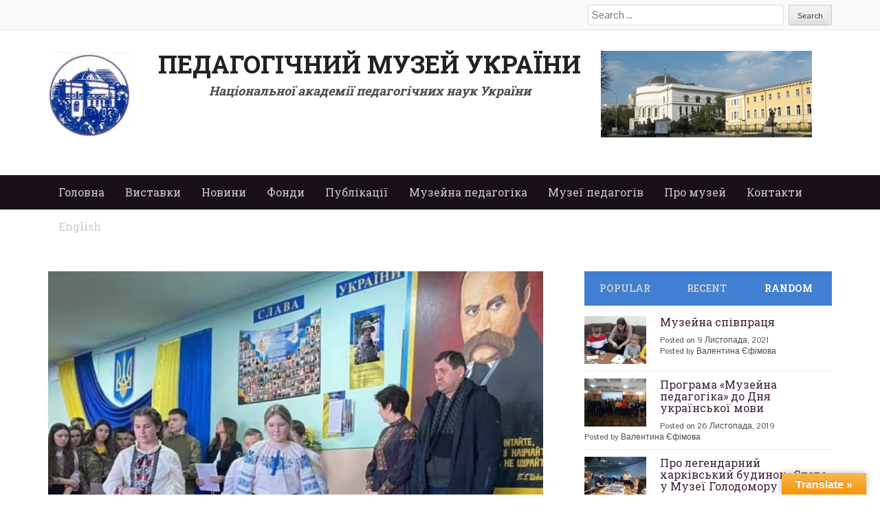

--- FILE ---
content_type: text/html; charset=UTF-8
request_url: http://pmu.in.ua/museum_pedagogics/school_museums/vidkrittja/
body_size: 23584
content:
<!DOCTYPE html>
<html dir="ltr" lang="uk" prefix="og: https://ogp.me/ns#">
<head>
<meta charset="UTF-8">
<meta name="viewport" content="width=device-width">

<link rel="profile" href="http://gmpg.org/xfn/11">
<link rel="pingback" href="http://pmu.in.ua/xmlrpc.php">


	  	<style>img:is([sizes="auto" i], [sizes^="auto," i]) { contain-intrinsic-size: 3000px 1500px }</style>
	
		<!-- All in One SEO 4.9.1 - aioseo.com -->
		<title>Відкриття «Стіни пам’яті» | Педагогічний музей України</title>
	<meta name="robots" content="max-image-preview:large" />
	<meta name="author" content="Валентина Єфімова"/>
	<link rel="canonical" href="https://pmu.in.ua/museum_pedagogics/school_museums/vidkrittja/" />
	<meta name="generator" content="All in One SEO (AIOSEO) 4.9.1" />
		<meta property="og:locale" content="uk_UA" />
		<meta property="og:site_name" content="Педагогічний музей України | Національна академія педагогічних наук України" />
		<meta property="og:type" content="article" />
		<meta property="og:title" content="Відкриття «Стіни пам’яті» | Педагогічний музей України" />
		<meta property="og:url" content="https://pmu.in.ua/museum_pedagogics/school_museums/vidkrittja/" />
		<meta property="article:published_time" content="2024-02-15T09:54:58+00:00" />
		<meta property="article:modified_time" content="2024-02-15T09:56:06+00:00" />
		<meta name="twitter:card" content="summary_large_image" />
		<meta name="twitter:title" content="Відкриття «Стіни пам’яті» | Педагогічний музей України" />
		<script type="application/ld+json" class="aioseo-schema">
			{"@context":"https:\/\/schema.org","@graph":[{"@type":"Article","@id":"https:\/\/pmu.in.ua\/museum_pedagogics\/school_museums\/vidkrittja\/#article","name":"\u0412\u0456\u0434\u043a\u0440\u0438\u0442\u0442\u044f \u00ab\u0421\u0442\u0456\u043d\u0438 \u043f\u0430\u043c\u2019\u044f\u0442\u0456\u00bb | \u041f\u0435\u0434\u0430\u0433\u043e\u0433\u0456\u0447\u043d\u0438\u0439 \u043c\u0443\u0437\u0435\u0439 \u0423\u043a\u0440\u0430\u0457\u043d\u0438","headline":"\u0412\u0456\u0434\u043a\u0440\u0438\u0442\u0442\u044f \u00ab\u0421\u0442\u0456\u043d\u0438 \u043f\u0430\u043c&#8217;\u044f\u0442\u0456\u00bb","author":{"@id":"https:\/\/pmu.in.ua\/author\/valentina\/#author"},"publisher":{"@id":"https:\/\/pmu.in.ua\/#organization"},"image":{"@type":"ImageObject","url":"https:\/\/pmu.in.ua\/wp-content\/uploads\/2024\/02\/11-1.jpg","width":729,"height":591},"datePublished":"2024-02-15T09:54:58+00:00","dateModified":"2024-02-15T09:56:06+00:00","inLanguage":"uk","mainEntityOfPage":{"@id":"https:\/\/pmu.in.ua\/museum_pedagogics\/school_museums\/vidkrittja\/#webpage"},"isPartOf":{"@id":"https:\/\/pmu.in.ua\/museum_pedagogics\/school_museums\/vidkrittja\/#webpage"},"articleSection":"\u041c\u0443\u0437\u0435\u0439\u043d\u0430 \u043f\u0435\u0434\u0430\u0433\u043e\u0433\u0456\u043a\u0430, \u0428\u043a\u0456\u043b\u044c\u043d\u0456 \u043c\u0443\u0437\u0435\u0457"},{"@type":"BreadcrumbList","@id":"https:\/\/pmu.in.ua\/museum_pedagogics\/school_museums\/vidkrittja\/#breadcrumblist","itemListElement":[{"@type":"ListItem","@id":"https:\/\/pmu.in.ua#listItem","position":1,"name":"\u0413\u043b\u0430\u0432\u043d\u0430\u044f \u0441\u0442\u0440\u0430\u043d\u0438\u0446\u0430","item":"https:\/\/pmu.in.ua","nextItem":{"@type":"ListItem","@id":"https:\/\/pmu.in.ua\/category\/museum_pedagogics\/#listItem","name":"\u041c\u0443\u0437\u0435\u0439\u043d\u0430 \u043f\u0435\u0434\u0430\u0433\u043e\u0433\u0456\u043a\u0430"}},{"@type":"ListItem","@id":"https:\/\/pmu.in.ua\/category\/museum_pedagogics\/#listItem","position":2,"name":"\u041c\u0443\u0437\u0435\u0439\u043d\u0430 \u043f\u0435\u0434\u0430\u0433\u043e\u0433\u0456\u043a\u0430","item":"https:\/\/pmu.in.ua\/category\/museum_pedagogics\/","nextItem":{"@type":"ListItem","@id":"https:\/\/pmu.in.ua\/category\/museum_pedagogics\/school_museums\/#listItem","name":"\u0428\u043a\u0456\u043b\u044c\u043d\u0456 \u043c\u0443\u0437\u0435\u0457"},"previousItem":{"@type":"ListItem","@id":"https:\/\/pmu.in.ua#listItem","name":"\u0413\u043b\u0430\u0432\u043d\u0430\u044f \u0441\u0442\u0440\u0430\u043d\u0438\u0446\u0430"}},{"@type":"ListItem","@id":"https:\/\/pmu.in.ua\/category\/museum_pedagogics\/school_museums\/#listItem","position":3,"name":"\u0428\u043a\u0456\u043b\u044c\u043d\u0456 \u043c\u0443\u0437\u0435\u0457","item":"https:\/\/pmu.in.ua\/category\/museum_pedagogics\/school_museums\/","nextItem":{"@type":"ListItem","@id":"https:\/\/pmu.in.ua\/museum_pedagogics\/school_museums\/vidkrittja\/#listItem","name":"\u0412\u0456\u0434\u043a\u0440\u0438\u0442\u0442\u044f \u00ab\u0421\u0442\u0456\u043d\u0438 \u043f\u0430\u043c&#8217;\u044f\u0442\u0456\u00bb"},"previousItem":{"@type":"ListItem","@id":"https:\/\/pmu.in.ua\/category\/museum_pedagogics\/#listItem","name":"\u041c\u0443\u0437\u0435\u0439\u043d\u0430 \u043f\u0435\u0434\u0430\u0433\u043e\u0433\u0456\u043a\u0430"}},{"@type":"ListItem","@id":"https:\/\/pmu.in.ua\/museum_pedagogics\/school_museums\/vidkrittja\/#listItem","position":4,"name":"\u0412\u0456\u0434\u043a\u0440\u0438\u0442\u0442\u044f \u00ab\u0421\u0442\u0456\u043d\u0438 \u043f\u0430\u043c&#8217;\u044f\u0442\u0456\u00bb","previousItem":{"@type":"ListItem","@id":"https:\/\/pmu.in.ua\/category\/museum_pedagogics\/school_museums\/#listItem","name":"\u0428\u043a\u0456\u043b\u044c\u043d\u0456 \u043c\u0443\u0437\u0435\u0457"}}]},{"@type":"Organization","@id":"https:\/\/pmu.in.ua\/#organization","name":"\u041f\u0435\u0434\u0430\u0433\u043e\u0433\u0456\u0447\u043d\u0438\u0439 \u043c\u0443\u0437\u0435\u0439 \u0423\u043a\u0440\u0430\u0457\u043d\u0438","description":"\u041d\u0430\u0446\u0456\u043e\u043d\u0430\u043b\u044c\u043d\u0430 \u0430\u043a\u0430\u0434\u0435\u043c\u0456\u044f \u043f\u0435\u0434\u0430\u0433\u043e\u0433\u0456\u0447\u043d\u0438\u0445 \u043d\u0430\u0443\u043a \u0423\u043a\u0440\u0430\u0457\u043d\u0438","url":"https:\/\/pmu.in.ua\/"},{"@type":"Person","@id":"https:\/\/pmu.in.ua\/author\/valentina\/#author","url":"https:\/\/pmu.in.ua\/author\/valentina\/","name":"\u0412\u0430\u043b\u0435\u043d\u0442\u0438\u043d\u0430 \u0404\u0444\u0456\u043c\u043e\u0432\u0430","image":{"@type":"ImageObject","@id":"https:\/\/pmu.in.ua\/museum_pedagogics\/school_museums\/vidkrittja\/#authorImage","url":"https:\/\/secure.gravatar.com\/avatar\/be134097c6a7b29924887ea74b975074?s=96&d=mm&r=g","width":96,"height":96,"caption":"\u0412\u0430\u043b\u0435\u043d\u0442\u0438\u043d\u0430 \u0404\u0444\u0456\u043c\u043e\u0432\u0430"}},{"@type":"WebPage","@id":"https:\/\/pmu.in.ua\/museum_pedagogics\/school_museums\/vidkrittja\/#webpage","url":"https:\/\/pmu.in.ua\/museum_pedagogics\/school_museums\/vidkrittja\/","name":"\u0412\u0456\u0434\u043a\u0440\u0438\u0442\u0442\u044f \u00ab\u0421\u0442\u0456\u043d\u0438 \u043f\u0430\u043c\u2019\u044f\u0442\u0456\u00bb | \u041f\u0435\u0434\u0430\u0433\u043e\u0433\u0456\u0447\u043d\u0438\u0439 \u043c\u0443\u0437\u0435\u0439 \u0423\u043a\u0440\u0430\u0457\u043d\u0438","inLanguage":"uk","isPartOf":{"@id":"https:\/\/pmu.in.ua\/#website"},"breadcrumb":{"@id":"https:\/\/pmu.in.ua\/museum_pedagogics\/school_museums\/vidkrittja\/#breadcrumblist"},"author":{"@id":"https:\/\/pmu.in.ua\/author\/valentina\/#author"},"creator":{"@id":"https:\/\/pmu.in.ua\/author\/valentina\/#author"},"image":{"@type":"ImageObject","url":"https:\/\/pmu.in.ua\/wp-content\/uploads\/2024\/02\/11-1.jpg","@id":"https:\/\/pmu.in.ua\/museum_pedagogics\/school_museums\/vidkrittja\/#mainImage","width":729,"height":591},"primaryImageOfPage":{"@id":"https:\/\/pmu.in.ua\/museum_pedagogics\/school_museums\/vidkrittja\/#mainImage"},"datePublished":"2024-02-15T09:54:58+00:00","dateModified":"2024-02-15T09:56:06+00:00"},{"@type":"WebSite","@id":"https:\/\/pmu.in.ua\/#website","url":"https:\/\/pmu.in.ua\/","name":"\u041f\u0435\u0434\u0430\u0433\u043e\u0433\u0456\u0447\u043d\u0438\u0439 \u043c\u0443\u0437\u0435\u0439 \u0423\u043a\u0440\u0430\u0457\u043d\u0438","description":"\u041d\u0430\u0446\u0456\u043e\u043d\u0430\u043b\u044c\u043d\u0430 \u0430\u043a\u0430\u0434\u0435\u043c\u0456\u044f \u043f\u0435\u0434\u0430\u0433\u043e\u0433\u0456\u0447\u043d\u0438\u0445 \u043d\u0430\u0443\u043a \u0423\u043a\u0440\u0430\u0457\u043d\u0438","inLanguage":"uk","publisher":{"@id":"https:\/\/pmu.in.ua\/#organization"}}]}
		</script>
		<!-- All in One SEO -->

<meta name="dlm-version" content="5.0.23"><link rel='dns-prefetch' href='//translate.google.com' />
<link rel='dns-prefetch' href='//www.youtube.com' />
<link rel='dns-prefetch' href='//www.googletagmanager.com' />
<link rel="alternate" type="application/rss+xml" title="Педагогічний музей України &raquo; стрічка" href="https://pmu.in.ua/feed/" />
<script type="text/javascript">
/* <![CDATA[ */
window._wpemojiSettings = {"baseUrl":"https:\/\/s.w.org\/images\/core\/emoji\/15.0.3\/72x72\/","ext":".png","svgUrl":"https:\/\/s.w.org\/images\/core\/emoji\/15.0.3\/svg\/","svgExt":".svg","source":{"concatemoji":"http:\/\/pmu.in.ua\/wp-includes\/js\/wp-emoji-release.min.js?ver=6.7.4"}};
/*! This file is auto-generated */
!function(i,n){var o,s,e;function c(e){try{var t={supportTests:e,timestamp:(new Date).valueOf()};sessionStorage.setItem(o,JSON.stringify(t))}catch(e){}}function p(e,t,n){e.clearRect(0,0,e.canvas.width,e.canvas.height),e.fillText(t,0,0);var t=new Uint32Array(e.getImageData(0,0,e.canvas.width,e.canvas.height).data),r=(e.clearRect(0,0,e.canvas.width,e.canvas.height),e.fillText(n,0,0),new Uint32Array(e.getImageData(0,0,e.canvas.width,e.canvas.height).data));return t.every(function(e,t){return e===r[t]})}function u(e,t,n){switch(t){case"flag":return n(e,"\ud83c\udff3\ufe0f\u200d\u26a7\ufe0f","\ud83c\udff3\ufe0f\u200b\u26a7\ufe0f")?!1:!n(e,"\ud83c\uddfa\ud83c\uddf3","\ud83c\uddfa\u200b\ud83c\uddf3")&&!n(e,"\ud83c\udff4\udb40\udc67\udb40\udc62\udb40\udc65\udb40\udc6e\udb40\udc67\udb40\udc7f","\ud83c\udff4\u200b\udb40\udc67\u200b\udb40\udc62\u200b\udb40\udc65\u200b\udb40\udc6e\u200b\udb40\udc67\u200b\udb40\udc7f");case"emoji":return!n(e,"\ud83d\udc26\u200d\u2b1b","\ud83d\udc26\u200b\u2b1b")}return!1}function f(e,t,n){var r="undefined"!=typeof WorkerGlobalScope&&self instanceof WorkerGlobalScope?new OffscreenCanvas(300,150):i.createElement("canvas"),a=r.getContext("2d",{willReadFrequently:!0}),o=(a.textBaseline="top",a.font="600 32px Arial",{});return e.forEach(function(e){o[e]=t(a,e,n)}),o}function t(e){var t=i.createElement("script");t.src=e,t.defer=!0,i.head.appendChild(t)}"undefined"!=typeof Promise&&(o="wpEmojiSettingsSupports",s=["flag","emoji"],n.supports={everything:!0,everythingExceptFlag:!0},e=new Promise(function(e){i.addEventListener("DOMContentLoaded",e,{once:!0})}),new Promise(function(t){var n=function(){try{var e=JSON.parse(sessionStorage.getItem(o));if("object"==typeof e&&"number"==typeof e.timestamp&&(new Date).valueOf()<e.timestamp+604800&&"object"==typeof e.supportTests)return e.supportTests}catch(e){}return null}();if(!n){if("undefined"!=typeof Worker&&"undefined"!=typeof OffscreenCanvas&&"undefined"!=typeof URL&&URL.createObjectURL&&"undefined"!=typeof Blob)try{var e="postMessage("+f.toString()+"("+[JSON.stringify(s),u.toString(),p.toString()].join(",")+"));",r=new Blob([e],{type:"text/javascript"}),a=new Worker(URL.createObjectURL(r),{name:"wpTestEmojiSupports"});return void(a.onmessage=function(e){c(n=e.data),a.terminate(),t(n)})}catch(e){}c(n=f(s,u,p))}t(n)}).then(function(e){for(var t in e)n.supports[t]=e[t],n.supports.everything=n.supports.everything&&n.supports[t],"flag"!==t&&(n.supports.everythingExceptFlag=n.supports.everythingExceptFlag&&n.supports[t]);n.supports.everythingExceptFlag=n.supports.everythingExceptFlag&&!n.supports.flag,n.DOMReady=!1,n.readyCallback=function(){n.DOMReady=!0}}).then(function(){return e}).then(function(){var e;n.supports.everything||(n.readyCallback(),(e=n.source||{}).concatemoji?t(e.concatemoji):e.wpemoji&&e.twemoji&&(t(e.twemoji),t(e.wpemoji)))}))}((window,document),window._wpemojiSettings);
/* ]]> */
</script>
<link rel='stylesheet' id='colorbox-theme3-css' href='http://pmu.in.ua/wp-content/plugins/jquery-lightbox-for-native-galleries/colorbox/theme3/colorbox.css?ver=1.3.14' type='text/css' media='screen' />
<style id='wp-emoji-styles-inline-css' type='text/css'>

	img.wp-smiley, img.emoji {
		display: inline !important;
		border: none !important;
		box-shadow: none !important;
		height: 1em !important;
		width: 1em !important;
		margin: 0 0.07em !important;
		vertical-align: -0.1em !important;
		background: none !important;
		padding: 0 !important;
	}
</style>
<link rel='stylesheet' id='wp-block-library-css' href='http://pmu.in.ua/wp-includes/css/dist/block-library/style.min.css?ver=6.7.4' type='text/css' media='all' />
<link rel='stylesheet' id='aioseo/css/src/vue/standalone/blocks/table-of-contents/global.scss-css' href='http://pmu.in.ua/wp-content/plugins/all-in-one-seo-pack/dist/Lite/assets/css/table-of-contents/global.e90f6d47.css?ver=4.9.1' type='text/css' media='all' />
<link rel='stylesheet' id='quotescollection-block-quotes-css' href='http://pmu.in.ua/wp-content/plugins/quotes-collection/blocks/quotes/style.css?ver=1575642923' type='text/css' media='all' />
<link rel='stylesheet' id='quotescollection-block-random-quote-css' href='http://pmu.in.ua/wp-content/plugins/quotes-collection/blocks/random-quote/style.css?ver=1575642923' type='text/css' media='all' />
<style id='classic-theme-styles-inline-css' type='text/css'>
/*! This file is auto-generated */
.wp-block-button__link{color:#fff;background-color:#32373c;border-radius:9999px;box-shadow:none;text-decoration:none;padding:calc(.667em + 2px) calc(1.333em + 2px);font-size:1.125em}.wp-block-file__button{background:#32373c;color:#fff;text-decoration:none}
</style>
<style id='global-styles-inline-css' type='text/css'>
:root{--wp--preset--aspect-ratio--square: 1;--wp--preset--aspect-ratio--4-3: 4/3;--wp--preset--aspect-ratio--3-4: 3/4;--wp--preset--aspect-ratio--3-2: 3/2;--wp--preset--aspect-ratio--2-3: 2/3;--wp--preset--aspect-ratio--16-9: 16/9;--wp--preset--aspect-ratio--9-16: 9/16;--wp--preset--color--black: #000000;--wp--preset--color--cyan-bluish-gray: #abb8c3;--wp--preset--color--white: #ffffff;--wp--preset--color--pale-pink: #f78da7;--wp--preset--color--vivid-red: #cf2e2e;--wp--preset--color--luminous-vivid-orange: #ff6900;--wp--preset--color--luminous-vivid-amber: #fcb900;--wp--preset--color--light-green-cyan: #7bdcb5;--wp--preset--color--vivid-green-cyan: #00d084;--wp--preset--color--pale-cyan-blue: #8ed1fc;--wp--preset--color--vivid-cyan-blue: #0693e3;--wp--preset--color--vivid-purple: #9b51e0;--wp--preset--gradient--vivid-cyan-blue-to-vivid-purple: linear-gradient(135deg,rgba(6,147,227,1) 0%,rgb(155,81,224) 100%);--wp--preset--gradient--light-green-cyan-to-vivid-green-cyan: linear-gradient(135deg,rgb(122,220,180) 0%,rgb(0,208,130) 100%);--wp--preset--gradient--luminous-vivid-amber-to-luminous-vivid-orange: linear-gradient(135deg,rgba(252,185,0,1) 0%,rgba(255,105,0,1) 100%);--wp--preset--gradient--luminous-vivid-orange-to-vivid-red: linear-gradient(135deg,rgba(255,105,0,1) 0%,rgb(207,46,46) 100%);--wp--preset--gradient--very-light-gray-to-cyan-bluish-gray: linear-gradient(135deg,rgb(238,238,238) 0%,rgb(169,184,195) 100%);--wp--preset--gradient--cool-to-warm-spectrum: linear-gradient(135deg,rgb(74,234,220) 0%,rgb(151,120,209) 20%,rgb(207,42,186) 40%,rgb(238,44,130) 60%,rgb(251,105,98) 80%,rgb(254,248,76) 100%);--wp--preset--gradient--blush-light-purple: linear-gradient(135deg,rgb(255,206,236) 0%,rgb(152,150,240) 100%);--wp--preset--gradient--blush-bordeaux: linear-gradient(135deg,rgb(254,205,165) 0%,rgb(254,45,45) 50%,rgb(107,0,62) 100%);--wp--preset--gradient--luminous-dusk: linear-gradient(135deg,rgb(255,203,112) 0%,rgb(199,81,192) 50%,rgb(65,88,208) 100%);--wp--preset--gradient--pale-ocean: linear-gradient(135deg,rgb(255,245,203) 0%,rgb(182,227,212) 50%,rgb(51,167,181) 100%);--wp--preset--gradient--electric-grass: linear-gradient(135deg,rgb(202,248,128) 0%,rgb(113,206,126) 100%);--wp--preset--gradient--midnight: linear-gradient(135deg,rgb(2,3,129) 0%,rgb(40,116,252) 100%);--wp--preset--font-size--small: 13px;--wp--preset--font-size--medium: 20px;--wp--preset--font-size--large: 36px;--wp--preset--font-size--x-large: 42px;--wp--preset--spacing--20: 0.44rem;--wp--preset--spacing--30: 0.67rem;--wp--preset--spacing--40: 1rem;--wp--preset--spacing--50: 1.5rem;--wp--preset--spacing--60: 2.25rem;--wp--preset--spacing--70: 3.38rem;--wp--preset--spacing--80: 5.06rem;--wp--preset--shadow--natural: 6px 6px 9px rgba(0, 0, 0, 0.2);--wp--preset--shadow--deep: 12px 12px 50px rgba(0, 0, 0, 0.4);--wp--preset--shadow--sharp: 6px 6px 0px rgba(0, 0, 0, 0.2);--wp--preset--shadow--outlined: 6px 6px 0px -3px rgba(255, 255, 255, 1), 6px 6px rgba(0, 0, 0, 1);--wp--preset--shadow--crisp: 6px 6px 0px rgba(0, 0, 0, 1);}:where(.is-layout-flex){gap: 0.5em;}:where(.is-layout-grid){gap: 0.5em;}body .is-layout-flex{display: flex;}.is-layout-flex{flex-wrap: wrap;align-items: center;}.is-layout-flex > :is(*, div){margin: 0;}body .is-layout-grid{display: grid;}.is-layout-grid > :is(*, div){margin: 0;}:where(.wp-block-columns.is-layout-flex){gap: 2em;}:where(.wp-block-columns.is-layout-grid){gap: 2em;}:where(.wp-block-post-template.is-layout-flex){gap: 1.25em;}:where(.wp-block-post-template.is-layout-grid){gap: 1.25em;}.has-black-color{color: var(--wp--preset--color--black) !important;}.has-cyan-bluish-gray-color{color: var(--wp--preset--color--cyan-bluish-gray) !important;}.has-white-color{color: var(--wp--preset--color--white) !important;}.has-pale-pink-color{color: var(--wp--preset--color--pale-pink) !important;}.has-vivid-red-color{color: var(--wp--preset--color--vivid-red) !important;}.has-luminous-vivid-orange-color{color: var(--wp--preset--color--luminous-vivid-orange) !important;}.has-luminous-vivid-amber-color{color: var(--wp--preset--color--luminous-vivid-amber) !important;}.has-light-green-cyan-color{color: var(--wp--preset--color--light-green-cyan) !important;}.has-vivid-green-cyan-color{color: var(--wp--preset--color--vivid-green-cyan) !important;}.has-pale-cyan-blue-color{color: var(--wp--preset--color--pale-cyan-blue) !important;}.has-vivid-cyan-blue-color{color: var(--wp--preset--color--vivid-cyan-blue) !important;}.has-vivid-purple-color{color: var(--wp--preset--color--vivid-purple) !important;}.has-black-background-color{background-color: var(--wp--preset--color--black) !important;}.has-cyan-bluish-gray-background-color{background-color: var(--wp--preset--color--cyan-bluish-gray) !important;}.has-white-background-color{background-color: var(--wp--preset--color--white) !important;}.has-pale-pink-background-color{background-color: var(--wp--preset--color--pale-pink) !important;}.has-vivid-red-background-color{background-color: var(--wp--preset--color--vivid-red) !important;}.has-luminous-vivid-orange-background-color{background-color: var(--wp--preset--color--luminous-vivid-orange) !important;}.has-luminous-vivid-amber-background-color{background-color: var(--wp--preset--color--luminous-vivid-amber) !important;}.has-light-green-cyan-background-color{background-color: var(--wp--preset--color--light-green-cyan) !important;}.has-vivid-green-cyan-background-color{background-color: var(--wp--preset--color--vivid-green-cyan) !important;}.has-pale-cyan-blue-background-color{background-color: var(--wp--preset--color--pale-cyan-blue) !important;}.has-vivid-cyan-blue-background-color{background-color: var(--wp--preset--color--vivid-cyan-blue) !important;}.has-vivid-purple-background-color{background-color: var(--wp--preset--color--vivid-purple) !important;}.has-black-border-color{border-color: var(--wp--preset--color--black) !important;}.has-cyan-bluish-gray-border-color{border-color: var(--wp--preset--color--cyan-bluish-gray) !important;}.has-white-border-color{border-color: var(--wp--preset--color--white) !important;}.has-pale-pink-border-color{border-color: var(--wp--preset--color--pale-pink) !important;}.has-vivid-red-border-color{border-color: var(--wp--preset--color--vivid-red) !important;}.has-luminous-vivid-orange-border-color{border-color: var(--wp--preset--color--luminous-vivid-orange) !important;}.has-luminous-vivid-amber-border-color{border-color: var(--wp--preset--color--luminous-vivid-amber) !important;}.has-light-green-cyan-border-color{border-color: var(--wp--preset--color--light-green-cyan) !important;}.has-vivid-green-cyan-border-color{border-color: var(--wp--preset--color--vivid-green-cyan) !important;}.has-pale-cyan-blue-border-color{border-color: var(--wp--preset--color--pale-cyan-blue) !important;}.has-vivid-cyan-blue-border-color{border-color: var(--wp--preset--color--vivid-cyan-blue) !important;}.has-vivid-purple-border-color{border-color: var(--wp--preset--color--vivid-purple) !important;}.has-vivid-cyan-blue-to-vivid-purple-gradient-background{background: var(--wp--preset--gradient--vivid-cyan-blue-to-vivid-purple) !important;}.has-light-green-cyan-to-vivid-green-cyan-gradient-background{background: var(--wp--preset--gradient--light-green-cyan-to-vivid-green-cyan) !important;}.has-luminous-vivid-amber-to-luminous-vivid-orange-gradient-background{background: var(--wp--preset--gradient--luminous-vivid-amber-to-luminous-vivid-orange) !important;}.has-luminous-vivid-orange-to-vivid-red-gradient-background{background: var(--wp--preset--gradient--luminous-vivid-orange-to-vivid-red) !important;}.has-very-light-gray-to-cyan-bluish-gray-gradient-background{background: var(--wp--preset--gradient--very-light-gray-to-cyan-bluish-gray) !important;}.has-cool-to-warm-spectrum-gradient-background{background: var(--wp--preset--gradient--cool-to-warm-spectrum) !important;}.has-blush-light-purple-gradient-background{background: var(--wp--preset--gradient--blush-light-purple) !important;}.has-blush-bordeaux-gradient-background{background: var(--wp--preset--gradient--blush-bordeaux) !important;}.has-luminous-dusk-gradient-background{background: var(--wp--preset--gradient--luminous-dusk) !important;}.has-pale-ocean-gradient-background{background: var(--wp--preset--gradient--pale-ocean) !important;}.has-electric-grass-gradient-background{background: var(--wp--preset--gradient--electric-grass) !important;}.has-midnight-gradient-background{background: var(--wp--preset--gradient--midnight) !important;}.has-small-font-size{font-size: var(--wp--preset--font-size--small) !important;}.has-medium-font-size{font-size: var(--wp--preset--font-size--medium) !important;}.has-large-font-size{font-size: var(--wp--preset--font-size--large) !important;}.has-x-large-font-size{font-size: var(--wp--preset--font-size--x-large) !important;}
:where(.wp-block-post-template.is-layout-flex){gap: 1.25em;}:where(.wp-block-post-template.is-layout-grid){gap: 1.25em;}
:where(.wp-block-columns.is-layout-flex){gap: 2em;}:where(.wp-block-columns.is-layout-grid){gap: 2em;}
:root :where(.wp-block-pullquote){font-size: 1.5em;line-height: 1.6;}
</style>
<link rel='stylesheet' id='wpdm-fonticon-css' href='http://pmu.in.ua/wp-content/plugins/download-manager/assets/wpdm-iconfont/css/wpdm-icons.css?ver=6.7.4' type='text/css' media='all' />
<link rel='stylesheet' id='wpdm-front-css' href='http://pmu.in.ua/wp-content/plugins/download-manager/assets/css/front.min.css?ver=6.7.4' type='text/css' media='all' />
<link rel='stylesheet' id='google-language-translator-css' href='http://pmu.in.ua/wp-content/plugins/google-language-translator/css/style.css?ver=6.0.20' type='text/css' media='' />
<link rel='stylesheet' id='glt-toolbar-styles-css' href='http://pmu.in.ua/wp-content/plugins/google-language-translator/css/toolbar.css?ver=6.0.20' type='text/css' media='' />
<link rel='stylesheet' id='quotescollection-css' href='http://pmu.in.ua/wp-content/plugins/quotes-collection/css/quotes-collection.css?ver=2.5.2' type='text/css' media='all' />
<link rel='stylesheet' id='wp-lightbox-2.min.css-css' href='http://pmu.in.ua/wp-content/plugins/wp-lightbox-2/styles/lightbox.min.css?ver=1.3.4' type='text/css' media='all' />
<link rel='stylesheet' id='web2feel-style-css' href='http://pmu.in.ua/wp-content/themes/Yegor/style.css?ver=6.7.4' type='text/css' media='all' />
<link rel='stylesheet' id='flexslider-css' href='http://pmu.in.ua/wp-content/themes/Yegor/css/flexslider.css?ver=6.7.4' type='text/css' media='all' />
<link rel='stylesheet' id='bootstrap-css' href='http://pmu.in.ua/wp-content/themes/Yegor/bootstrap/bootstrap.css?ver=6.7.4' type='text/css' media='all' />
<link rel='stylesheet' id='bootstrap-glyphicons-css' href='http://pmu.in.ua/wp-content/themes/Yegor/css/bootstrap-glyphicons.css?ver=6.7.4' type='text/css' media='all' />
<link rel='stylesheet' id='theme-css' href='http://pmu.in.ua/wp-content/themes/Yegor/css/theme.css?ver=6.7.4' type='text/css' media='all' />
<link rel='stylesheet' id='slb_core-css' href='http://pmu.in.ua/wp-content/plugins/simple-lightbox/client/css/app.css?ver=2.9.4' type='text/css' media='all' />
<link rel='stylesheet' id='dashicons-css' href='http://pmu.in.ua/wp-includes/css/dashicons.min.css?ver=6.7.4' type='text/css' media='all' />
<link rel='stylesheet' id='my-calendar-lists-css' href='http://pmu.in.ua/wp-content/plugins/my-calendar/css/list-presets.css?ver=3.6.2' type='text/css' media='all' />
<link rel='stylesheet' id='my-calendar-reset-css' href='http://pmu.in.ua/wp-content/plugins/my-calendar/css/reset.css?ver=3.6.2' type='text/css' media='all' />
<link rel='stylesheet' id='my-calendar-style-css' href='http://pmu.in.ua/wp-content/plugins/my-calendar/styles/twentyeighteen.css?ver=3.6.2-twentyeighteen-css' type='text/css' media='all' />
<style id='my-calendar-style-inline-css' type='text/css'>

/* Styles by My Calendar - Joe Dolson https://www.joedolson.com/ */

.my-calendar-modal .event-title svg { background-color: #ffffcc; padding: 3px; }
.mc-main .mc_- .event-title, .mc-main .mc_- .event-title a { background: #ffffcc !important; color: #000000 !important; }
.mc-main .mc_- .event-title button { background: #ffffcc !important; color: #000000 !important; }
.mc-main .mc_- .event-title a:hover, .mc-main .mc_- .event-title a:focus { background: #ffffff !important;}
.mc-main .mc_- .event-title button:hover, .mc-main .mc_- .event-title button:focus { background: #ffffff !important;}
.mc-main, .mc-event, .my-calendar-modal, .my-calendar-modal-overlay, .mc-event-list {--primary-dark: #313233; --primary-light: #fff; --secondary-light: #fff; --secondary-dark: #000; --highlight-dark: #666; --highlight-light: #efefef; --close-button: #b32d2e; --search-highlight-bg: #f5e6ab; --navbar-background: transparent; --nav-button-bg: #fff; --nav-button-color: #313233; --nav-button-border: #313233; --nav-input-border: #313233; --nav-input-background: #fff; --nav-input-color: #313233; --grid-cell-border: #0000001f; --grid-header-border: #313233; --grid-header-color: #313233; --grid-weekend-color: #313233; --grid-header-bg: transparent; --grid-weekend-bg: transparent; --grid-cell-background: transparent; --current-day-border: #313233; --current-day-color: #313233; --current-day-bg: transparent; --date-has-events-bg: #313233; --date-has-events-color: #f6f7f7; --calendar-heading: clamp( 1.125rem, 24px, 2.5rem ); --event-title: clamp( 1.25rem, 24px, 2.5rem ); --grid-date: 16px; --grid-date-heading: clamp( .75rem, 16px, 1.5rem ); --modal-title: 1.5rem; --navigation-controls: clamp( .75rem, 16px, 1.5rem ); --card-heading: 1.125rem; --list-date: 1.25rem; --author-card: clamp( .75rem, 14px, 1.5rem); --single-event-title: clamp( 1.25rem, 24px, 2.5rem ); --mini-time-text: clamp( .75rem, 14px 1.25rem ); --list-event-date: 1.25rem; --list-event-title: 1.2rem; --grid-max-width: 1260px; --list-preset-border-color: #000000; --list-preset-stripe-background: rgba( 0,0,0,.04 ); --list-preset-date-badge-background: #000; --list-preset-date-badge-color: #fff; --list-preset-background: transparent; --category-mc_-: #ffffcc; }
</style>
<script type="text/javascript" src="http://pmu.in.ua/wp-includes/js/jquery/jquery.min.js?ver=3.7.1" id="jquery-core-js"></script>
<script type="text/javascript" src="http://pmu.in.ua/wp-includes/js/jquery/jquery-migrate.min.js?ver=3.4.1" id="jquery-migrate-js"></script>
<script type="text/javascript" src="http://pmu.in.ua/wp-content/plugins/jquery-lightbox-for-native-galleries/colorbox/jquery.colorbox-min.js?ver=1.3.14" id="colorbox-js"></script>
<script type="text/javascript" src="http://pmu.in.ua/wp-content/plugins/download-manager/assets/js/wpdm.min.js?ver=6.7.4" id="wpdm-frontend-js-js"></script>
<script type="text/javascript" id="wpdm-frontjs-js-extra">
/* <![CDATA[ */
var wpdm_url = {"home":"https:\/\/pmu.in.ua\/","site":"http:\/\/pmu.in.ua\/","ajax":"https:\/\/pmu.in.ua\/wp-admin\/admin-ajax.php"};
var wpdm_js = {"spinner":"<i class=\"wpdm-icon wpdm-sun wpdm-spin\"><\/i>","client_id":"eaba6add3f62896bd8fd6921d40c38e3"};
var wpdm_strings = {"pass_var":"\u041f\u0430\u0440\u043e\u043b\u044c \u043f\u0456\u0434\u0442\u0432\u0435\u0440\u0434\u0436\u0435\u043d\u043e!","pass_var_q":"\u0411\u0443\u0434\u044c \u043b\u0430\u0441\u043a\u0430, \u043d\u0430\u0442\u0438\u0441\u043d\u0456\u0442\u044c \u043d\u0430\u0441\u0442\u0443\u043f\u043d\u0443 \u043a\u043d\u043e\u043f\u043a\u0443, \u0449\u043e\u0431 \u043f\u043e\u0447\u0430\u0442\u0438 \u0437\u0430\u0432\u0430\u043d\u0442\u0430\u0436\u0435\u043d\u043d\u044f.","start_dl":"\u041f\u043e\u0447\u0430\u0442\u0438 \u0437\u0430\u0432\u0430\u043d\u0442\u0430\u0436\u0435\u043d\u043d\u044f"};
/* ]]> */
</script>
<script type="text/javascript" src="http://pmu.in.ua/wp-content/plugins/download-manager/assets/js/front.min.js?ver=3.3.17" id="wpdm-frontjs-js"></script>
<script type="text/javascript" id="quotescollection-js-extra">
/* <![CDATA[ */
var quotescollectionAjax = {"ajaxUrl":"https:\/\/pmu.in.ua\/wp-admin\/admin-ajax.php","nonce":"30aaa227ec","nextQuote":"Next \u00c2\u00bb","loading":"Loading...","error":"Error getting quote","autoRefreshMax":"20","autoRefreshCount":"0"};
/* ]]> */
</script>
<script type="text/javascript" src="http://pmu.in.ua/wp-content/plugins/quotes-collection/js/quotes-collection.js?ver=2.5.2" id="quotescollection-js"></script>

<!-- Початок фрагмента тегу Google (gtag.js), доданого за допомогою Site Kit -->
<!-- Фрагмент Google Analytics, доданий Site Kit -->
<script type="text/javascript" src="https://www.googletagmanager.com/gtag/js?id=GT-MQRT9LT" id="google_gtagjs-js" async></script>
<script type="text/javascript" id="google_gtagjs-js-after">
/* <![CDATA[ */
window.dataLayer = window.dataLayer || [];function gtag(){dataLayer.push(arguments);}
gtag("set","linker",{"domains":["pmu.in.ua"]});
gtag("js", new Date());
gtag("set", "developer_id.dZTNiMT", true);
gtag("config", "GT-MQRT9LT", {"googlesitekit_post_type":"post"});
/* ]]> */
</script>
<script type="text/javascript" src="https://pmu.in.ua/wp-content/plugins/easy-spoiler/js/easy-spoiler.js?ver=1.2" id="wpEasySpoilerJS-js"></script>
<link rel="https://api.w.org/" href="https://pmu.in.ua/wp-json/" /><link rel="alternate" title="JSON" type="application/json" href="https://pmu.in.ua/wp-json/wp/v2/posts/29370" /><link rel="EditURI" type="application/rsd+xml" title="RSD" href="https://pmu.in.ua/xmlrpc.php?rsd" />
<meta name="generator" content="WordPress 6.7.4" />
<link rel='shortlink' href='https://pmu.in.ua/?p=29370' />
<link rel="alternate" title="oEmbed (JSON)" type="application/json+oembed" href="https://pmu.in.ua/wp-json/oembed/1.0/embed?url=https%3A%2F%2Fpmu.in.ua%2Fmuseum_pedagogics%2Fschool_museums%2Fvidkrittja%2F" />
<link rel="alternate" title="oEmbed (XML)" type="text/xml+oembed" href="https://pmu.in.ua/wp-json/oembed/1.0/embed?url=https%3A%2F%2Fpmu.in.ua%2Fmuseum_pedagogics%2Fschool_museums%2Fvidkrittja%2F&#038;format=xml" />
<link type="text/css" rel="stylesheet" href="http://pmu.in.ua/wp-content/plugins/easy-spoiler/easy-spoiler.css" /><style>#google_language_translator a{display:none!important;}div.skiptranslate.goog-te-gadget{display:inline!important;}.goog-te-gadget{color:transparent!important;}.goog-te-gadget{font-size:0px!important;}.goog-branding{display:none;}.goog-tooltip{display: none!important;}.goog-tooltip:hover{display: none!important;}.goog-text-highlight{background-color:transparent!important;border:none!important;box-shadow:none!important;}#flags{display:none;}#google_language_translator{color:transparent;}body{top:0px!important;}#goog-gt-{display:none!important;}font font{background-color:transparent!important;box-shadow:none!important;position:initial!important;}</style><meta name="generator" content="Site Kit by Google 1.166.0" /><!-- jQuery Lightbox For Native Galleries v3.2.2 | http://www.viper007bond.com/wordpress-plugins/jquery-lightbox-for-native-galleries/ -->
<script type="text/javascript">
// <![CDATA[
	jQuery(document).ready(function($){
		$(".gallery").each(function(index, obj){
			var galleryid = Math.floor(Math.random()*10000);
			$(obj).find("a").colorbox({rel:galleryid, maxWidth:"95%", maxHeight:"95%"});
		});
		$("a.lightbox").colorbox({maxWidth:"95%", maxHeight:"95%"});
	});
// ]]>
</script>
<link rel="icon" href="https://pmu.in.ua/wp-content/uploads/2025/01/b-120x120.jpg" sizes="32x32" />
<link rel="icon" href="https://pmu.in.ua/wp-content/uploads/2025/01/b-300x300.jpg" sizes="192x192" />
<link rel="apple-touch-icon" href="https://pmu.in.ua/wp-content/uploads/2025/01/b-300x300.jpg" />
<meta name="msapplication-TileImage" content="https://pmu.in.ua/wp-content/uploads/2025/01/b-300x300.jpg" />
<meta name="generator" content="WordPress Download Manager 3.3.17" />
                <style>
        /* WPDM Link Template Styles */        </style>
                <style>

            :root {
                --color-primary: #4a8eff;
                --color-primary-rgb: 74, 142, 255;
                --color-primary-hover: #5998ff;
                --color-primary-active: #3281ff;
                --color-secondary: #6c757d;
                --color-secondary-rgb: 108, 117, 125;
                --color-secondary-hover: #6c757d;
                --color-secondary-active: #6c757d;
                --color-success: #018e11;
                --color-success-rgb: 1, 142, 17;
                --color-success-hover: #0aad01;
                --color-success-active: #0c8c01;
                --color-info: #2CA8FF;
                --color-info-rgb: 44, 168, 255;
                --color-info-hover: #2CA8FF;
                --color-info-active: #2CA8FF;
                --color-warning: #FFB236;
                --color-warning-rgb: 255, 178, 54;
                --color-warning-hover: #FFB236;
                --color-warning-active: #FFB236;
                --color-danger: #ff5062;
                --color-danger-rgb: 255, 80, 98;
                --color-danger-hover: #ff5062;
                --color-danger-active: #ff5062;
                --color-green: #30b570;
                --color-blue: #0073ff;
                --color-purple: #8557D3;
                --color-red: #ff5062;
                --color-muted: rgba(69, 89, 122, 0.6);
                --wpdm-font: "Sen", -apple-system, BlinkMacSystemFont, "Segoe UI", Roboto, Helvetica, Arial, sans-serif, "Apple Color Emoji", "Segoe UI Emoji", "Segoe UI Symbol";
            }

            .wpdm-download-link.btn.btn-primary {
                border-radius: 4px;
            }


        </style>
        </head>

<body class="post-template-default single single-post postid-29370 single-format-standard group-blog">

<div id="page" class="hfeed site">
	<div class="top-bar">
		<div class="container"><div class="row">
			<div class="col-md-12">
				<div class="custom-search">
					<form role="search" method="get" class="search-form" action="https://pmu.in.ua/">
	<label>
		<span class="screen-reader-text">Search for:</span>
		<input type="search" class="search-field" placeholder="Search &hellip;" value="" name="s" title="Search for:">
	</label>
	<input type="submit" class="search-submit" value="Search">
</form>
				</div>
			</div>
		</div></div>
	</div>
	<header id="masthead" class="site-header" role="banner">
		<div class="container"> <div class="row"> 
			<div class="col-md-12">
				<div class="site-branding">

	<table>
<tr>
<td><img src="http://pmu.in.ua/wp-content/uploads/2014/08/logo1.jpg" width="120px"></td>	
<td><h1 class="site-title logo" align="center"><a id="blogname" rel="home" href="https://pmu.in.ua/" title="Педагогічний музей України">Педагогічний музей України</a></h1>
<h4 align="center"><i><b>Національної академії педагогічних наук України</b></i></h4>
</td>
<td><img src="http://pmu.in.ua/wp-content/uploads/2014/12/IMG_0009.jpg"></td>
</tr>
</table>	
				</div>
			</div>
			<div class="col-md-8">
							</div>
		</div></div>
	</header><!-- #masthead -->
	<div class="main-menu">
		<div class="container"> <div class="row"> 
			<div class="col-md-12"> 
			<div class="mobilenavi"></div>	
				<nav id="site-navigation" class="main-navigation" role="navigation">
					<div class="topmenu"><ul id="topmenu" class="menu"><li id="menu-item-97" class="menu-item menu-item-type-custom menu-item-object-custom menu-item-97"><a href="http://pmu.in.ua">Головна</a></li>
<li id="menu-item-98" class="menu-item menu-item-type-taxonomy menu-item-object-category menu-item-has-children menu-item-98"><a href="https://pmu.in.ua/category/exhibitions/">Виставки</a>
<ul class="sub-menu">
	<li id="menu-item-24978" class="menu-item menu-item-type-post_type menu-item-object-page menu-item-24978"><a href="https://pmu.in.ua/borys-hrinchenko-160/">Борис Грінченко: 160</a></li>
	<li id="menu-item-25540" class="menu-item menu-item-type-post_type menu-item-object-page menu-item-25540"><a href="https://pmu.in.ua/ukrayinski-vydannya-tvoriv-kostyantyna-ushynskoho-do-200-richchya-vid-dnya-narodzhennya/">Костянтин Ушинський: 200</a></li>
	<li id="menu-item-20404" class="menu-item menu-item-type-taxonomy menu-item-object-category menu-item-20404"><a href="https://pmu.in.ua/category/exhibitions/skovoroda_300/">Сковорода: 300</a></li>
	<li id="menu-item-4355" class="menu-item menu-item-type-post_type menu-item-object-page menu-item-has-children menu-item-4355"><a href="https://pmu.in.ua/%d0%b2%d1%96%d1%80%d1%82%d1%83%d0%b0%d0%bb%d1%8c%d0%bd%d1%96-%d0%b2%d0%b8%d1%81%d1%82%d0%b0%d0%b2%d0%ba%d0%b8/">Віртуальні виставки</a>
	<ul class="sub-menu">
		<li id="menu-item-32765" class="menu-item menu-item-type-taxonomy menu-item-object-category menu-item-32765"><a href="https://pmu.in.ua/category/virtual-exhibitions/tematychni-vystavky/">Тематичні виставки</a></li>
		<li id="menu-item-4455" class="menu-item menu-item-type-post_type menu-item-object-page menu-item-4455"><a href="https://pmu.in.ua/juvilei_pedagogiv/">Ювілеї педагогів</a></li>
		<li id="menu-item-4306" class="menu-item menu-item-type-taxonomy menu-item-object-category menu-item-4306"><a href="https://pmu.in.ua/category/virtual-exhibitions/juvilei_navchalnyh_zakladiv/">Ювілеї навчальних закладів</a></li>
		<li id="menu-item-4305" class="menu-item menu-item-type-taxonomy menu-item-object-category menu-item-4305"><a href="https://pmu.in.ua/category/virtual-exhibitions/juvilei_knig_ta_periodiki/">Ювілеї книжкових та періодичних видань</a></li>
		<li id="menu-item-4429" class="menu-item menu-item-type-custom menu-item-object-custom menu-item-4429"><a href="http://pmu.in.ua/news/chlahami_chiln_krayeznavstva/">Інтерактивна виставка «Шляхами шкільного краєзнавства»</a></li>
		<li id="menu-item-11988" class="menu-item menu-item-type-custom menu-item-object-custom menu-item-11988"><a href="http://pmu.in.ua/wp-content/uploads/suhomlinskii/">Київ Сухомлинського</a></li>
		<li id="menu-item-4303" class="menu-item menu-item-type-taxonomy menu-item-object-category menu-item-4303"><a href="https://pmu.in.ua/category/virtual-exhibitions/vistavki_2011_2014/">Виставки 2011-2014</a></li>
	</ul>
</li>
</ul>
</li>
<li id="menu-item-99" class="menu-item menu-item-type-taxonomy menu-item-object-category menu-item-99"><a href="https://pmu.in.ua/category/news/">Новини</a></li>
<li id="menu-item-2049" class="menu-item menu-item-type-taxonomy menu-item-object-category menu-item-has-children menu-item-2049"><a href="https://pmu.in.ua/category/fondu/">Фонди</a>
<ul class="sub-menu">
	<li id="menu-item-22000" class="menu-item menu-item-type-custom menu-item-object-custom menu-item-has-children menu-item-22000"><a href="#">Фотобанк</a>
	<ul class="sub-menu">
		<li id="menu-item-32505" class="menu-item menu-item-type-post_type menu-item-object-page menu-item-32505"><a href="https://pmu.in.ua/fotobank-2025/">Фотобанк — 2025</a></li>
		<li id="menu-item-28925" class="menu-item menu-item-type-post_type menu-item-object-page menu-item-28925"><a href="https://pmu.in.ua/fotobank-2024/">Фотобанк — 2024</a></li>
		<li id="menu-item-28684" class="menu-item menu-item-type-post_type menu-item-object-page menu-item-28684"><a href="https://pmu.in.ua/fotobank-2023/">Фотобанк — 2023</a></li>
		<li id="menu-item-28686" class="menu-item menu-item-type-post_type menu-item-object-page menu-item-28686"><a href="https://pmu.in.ua/fotobank-2022/">Фотобанк — 2022</a></li>
		<li id="menu-item-28685" class="menu-item menu-item-type-post_type menu-item-object-page menu-item-28685"><a href="https://pmu.in.ua/fotobank/">Фотобанк — 2021</a></li>
	</ul>
</li>
	<li id="menu-item-21476" class="menu-item menu-item-type-taxonomy menu-item-object-category menu-item-has-children menu-item-21476"><a href="https://pmu.in.ua/category/fonds/accessible_fonds/">Доступні фонди</a>
	<ul class="sub-menu">
		<li id="menu-item-27987" class="menu-item menu-item-type-taxonomy menu-item-object-category menu-item-27987"><a href="https://pmu.in.ua/category/fonds/accessible_fonds/kazky-z-frontu/">Казки з фронту</a></li>
		<li id="menu-item-21480" class="menu-item menu-item-type-taxonomy menu-item-object-category menu-item-21480"><a href="https://pmu.in.ua/category/fonds/accessible_fonds/%d1%81%d1%83%d1%85%d0%be%d0%bc%d0%bb%d0%b8%d0%bd%d1%81%d1%8c%d0%ba%d0%b8%d0%b9-%d1%81%d0%b5%d1%80%d0%b5%d0%b4-%d0%b7%d1%96%d1%80%d0%be%d0%ba/">Сухомлинський серед зірок</a></li>
	</ul>
</li>
</ul>
</li>
<li id="menu-item-6731" class="menu-item menu-item-type-post_type menu-item-object-page menu-item-6731"><a href="https://pmu.in.ua/publications/">Публікації</a></li>
<li id="menu-item-2545" class="menu-item menu-item-type-taxonomy menu-item-object-category current-post-ancestor current-menu-parent current-post-parent menu-item-has-children menu-item-2545"><a href="https://pmu.in.ua/category/museum_pedagogics/">Музейна педагогіка</a>
<ul class="sub-menu">
	<li id="menu-item-2195" class="menu-item menu-item-type-taxonomy menu-item-object-category menu-item-2195"><a href="https://pmu.in.ua/category/museum_pedagogics/e-libs/">Електронна бібліотека</a></li>
	<li id="menu-item-2516" class="menu-item menu-item-type-taxonomy menu-item-object-category menu-item-2516"><a href="https://pmu.in.ua/category/museum_pedagogics/osvitni_programy_muzeyiv/">Освітні програми музеїв</a></li>
	<li id="menu-item-2194" class="menu-item menu-item-type-taxonomy menu-item-object-category menu-item-2194"><a href="https://pmu.in.ua/category/museum_pedagogics/%d0%bd%d0%b0%d0%b2%d1%87%d0%b0%d0%bb%d1%8c%d0%bd%d1%96-%d0%bf%d1%80%d0%be%d0%b3%d1%80%d0%b0%d0%bc%d0%b8-%d0%b4%d0%bb%d1%8f-%d0%b3%d1%83%d1%80%d1%82%d0%ba%d1%96%d0%b2/">Навчальні програми для гуртків</a></li>
	<li id="menu-item-2193" class="menu-item menu-item-type-taxonomy menu-item-object-category menu-item-2193"><a href="https://pmu.in.ua/category/museum_pedagogics/material_conferences_seminars/">Матеріали конференцій, семінарів</a></li>
	<li id="menu-item-237" class="menu-item menu-item-type-taxonomy menu-item-object-category current-post-ancestor current-menu-parent current-post-parent menu-item-237"><a href="https://pmu.in.ua/category/museum_pedagogics/school_museums/">Шкільні музеї</a></li>
	<li id="menu-item-10284" class="menu-item menu-item-type-post_type menu-item-object-page menu-item-10284"><a href="https://pmu.in.ua/memorialni_mus_navch_zakladiv/">Меморіальні музеї при навчальних закладах України</a></li>
	<li id="menu-item-3946" class="menu-item menu-item-type-taxonomy menu-item-object-category menu-item-3946"><a href="https://pmu.in.ua/category/museum_pedagogics/muzeini_expedicii/">Музейні експедиції</a></li>
</ul>
</li>
<li id="menu-item-5971" class="menu-item menu-item-type-post_type menu-item-object-page menu-item-5971"><a href="https://pmu.in.ua/pedagogichno_memorialni_musei/">Музеї педагогів</a></li>
<li id="menu-item-770" class="menu-item menu-item-type-custom menu-item-object-custom menu-item-has-children menu-item-770"><a href="http://pmu.in.ua/actual-info/ideya-stvorennya-pedahohichnoho-muzeyu/">Про музей</a>
<ul class="sub-menu">
	<li id="menu-item-5236" class="menu-item menu-item-type-post_type menu-item-object-page menu-item-5236"><a href="https://pmu.in.ua/zvernennya_directora/">Звернення директора</a></li>
	<li id="menu-item-758" class="menu-item menu-item-type-custom menu-item-object-custom menu-item-758"><a href="http://pmu.in.ua/virtual-exhibitions/virtualna-ekskursiya-stacionarnoyu-ekspozyc/">Історія музею</a></li>
	<li id="menu-item-759" class="menu-item menu-item-type-custom menu-item-object-custom menu-item-759"><a href="http://pmu.in.ua/actual-info/ideya-stvorennya-pedahohichnoho-muzeyu/">Ідея створення</a></li>
</ul>
</li>
<li id="menu-item-196" class="menu-item menu-item-type-post_type menu-item-object-page menu-item-196"><a href="https://pmu.in.ua/contacts/">Контакти</a></li>
<li id="menu-item-5093" class="menu-item menu-item-type-custom menu-item-object-custom menu-item-5093"><a href='#' class='nturl notranslate en English single-language flag' title='English'>English</a></li>
</ul></div>				</nav><!-- #site-navigation -->
			</div>
		</div></div>
	</div>
	
	<div id="content" class="site-content">
	<div class="container"><div class="row">
	<div id="primary" class="content-area col-md-8">
		<main id="main" class="site-main" role="main">

		
			
<article id="post-29370" class="post-29370 post type-post status-publish format-standard has-post-thumbnail hentry category-museum_pedagogics category-school_museums">

					
				<a href="https://pmu.in.ua/museum_pedagogics/school_museums/vidkrittja/"> <img class="img-responsive post-image" src="https://pmu.in.ua/wp-content/uploads/2024/02/11-1-720x400.jpg"/></a>
			


	<header class="entry-header">
		<h1 class="entry-title">Відкриття «Стіни пам&#8217;яті»</h1>

		<div class="entry-meta">
			<span class="posted-on">Posted on <a href="https://pmu.in.ua/museum_pedagogics/school_museums/vidkrittja/" title="9:54 am" rel="bookmark"><time class="entry-date published" datetime="2024-02-15T09:54:58+00:00">15.02.2024</time><time class="updated" datetime="2024-02-15T09:56:06+00:00">15.02.2024</time></a></span><span class="byline"> by <span class="author vcard"><a class="url fn n" href="https://pmu.in.ua/author/valentina/" title="View all posts by Валентина Єфімова">Валентина Єфімова</a></span></span>		</div><!-- .entry-meta -->
	</header><!-- .entry-header -->

	<div class="entry-content">
		<p>Вихованці гуртка «Юні екскурсоводи» Музею українського народного побуту при Східницькому ЗЗСО І-ІІІ рівнів спільно зі шкільною&nbsp; спільнотою взяли участь у відкритті «Стіни пам&#8217;яті» та меморіальної світлини воїна-патріота, випускника нашої школи Івана Прибила, вшанували пам&#8217;ять загиблих воїнів Східницької ТГ та всіх, хто віддав життя за Україну. Нехай їхня мужність завжди буде в наших серцях і нагадує всім про ціну мирного життя.<span id="more-29370"></span> – [Електронний ресурс] – Режим доступу: <a href="https://www.facebook.com/groups/1131064347098547/">https://www.facebook.com/groups/1131064347098547/</a></p>
<div class='yarpp yarpp-related yarpp-related-website yarpp-template-list'>
<!-- YARPP List -->
<hr><hr><br><p>Близькі матеріали:</p><ol>
<li><a href="https://pmu.in.ua/exhibitions/vustavka/" rel="bookmark" title="Відкриття фотовиставка &#8220;Вільні змалку &#8211; Майдан для всіх поколінь!&#8221;">Відкриття фотовиставка &#8220;Вільні змалку &#8211; Майдан для всіх поколінь!&#8221;</a></li>
<li><a href="https://pmu.in.ua/museum_pedagogics/school_museums/ethnography/" rel="bookmark" title="Етнографічний музей Центру позашкільної освіти Володимирської міської ради Волинської області">Етнографічний музей Центру позашкільної освіти Володимирської міської ради Волинської області</a></li>
<li><a href="https://pmu.in.ua/museum_pedagogics/%d0%b4%d0%b5%d0%bd%d1%8c-%d0%b7%d0%b0%d0%ba%d0%be%d1%85%d0%b0%d0%bd%d0%b8%d1%85-%d0%b2-%d0%bc%d1%83%d0%b7%d0%b5%d1%97-%d0%b5%d0%ba%d1%81%d0%bf%d0%b5%d1%80%d0%b8%d0%bc%d0%b5%d0%bd%d1%82%d0%b0/" rel="bookmark" title="День закоханих в Музеї «Експериментаніум»">День закоханих в Музеї «Експериментаніум»</a></li>
<li><a href="https://pmu.in.ua/museum_pedagogics/school_museums/%d0%b2%d1%96%d0%b4%d0%ba%d1%80%d0%b8%d1%82%d1%82%d1%8f-%d0%bc%d1%83%d0%b7%d0%b5%d1%8e-%d0%b2%d0%b8%d0%b4%d0%b0%d1%82%d0%bd%d0%b8%d1%85-%d0%b2%d0%b8%d0%bf%d1%83%d1%81%d0%ba%d0%bd%d0%b8%d0%ba%d1%96/" rel="bookmark" title="Відкриття Музею видатних випускників школи">Відкриття Музею видатних випускників школи</a></li>
<li><a href="https://pmu.in.ua/museum_pedagogics/%d0%bf%d1%80%d0%b5%d0%b7%d0%b5%d0%bd%d1%82%d0%b0%d1%86%d1%96%d1%8f-%d0%ba%d0%bd%d0%b8%d0%b3%d0%b8-%d0%bf%d0%b0%d0%bc%d1%8f%d1%82%d1%96-%d0%b2%d0%be%d1%97%d0%bd%d1%96%d0%b2-%d0%b4%d0%bd/" rel="bookmark" title="Презентація «Книги пам’яті воїнів Дніпропетровщини, загиблих в АТО»">Презентація «Книги пам’яті воїнів Дніпропетровщини, загиблих в АТО»</a></li>
</ol>
</div>
			</div><!-- .entry-content -->

	<footer class="entry-meta">
		This entry was posted in <a href="https://pmu.in.ua/category/museum_pedagogics/" rel="category tag">Музейна педагогіка</a>, <a href="https://pmu.in.ua/category/museum_pedagogics/school_museums/" rel="category tag">Шкільні музеї</a>. Bookmark the <a href="https://pmu.in.ua/museum_pedagogics/school_museums/vidkrittja/" title="Permalink to Відкриття «Стіни пам&#8217;яті»" rel="bookmark">permalink</a>.
			</footer><!-- .entry-meta -->
</article><!-- #post-## -->

				<nav role="navigation" id="nav-below" class="post-navigation">
		<h1 class="screen-reader-text">Post navigation</h1>

	
		<div class="nav-previous"><a href="https://pmu.in.ua/museum_pedagogics/dosvid/" rel="prev"><span class="meta-nav">&larr;</span> ХV Луньовські читання «Шляхи та методи поповнення музейних зібрань: історія та сучасний досвід»</a></div>		<div class="nav-next"><a href="https://pmu.in.ua/news/uchast-u-mizhnarodnij-vistavci-bukvar-jak-dzerkalo-suspilstva-abc-book-as-a-mirror-of-society/" rel="next">Участь у міжнародній виставці «Буквар як дзеркало суспільства» / «ABC-book as a mirror of society» <span class="meta-nav">&rarr;</span></a></div>
	
	</nav><!-- #nav-below -->
	
			
		
		</main><!-- #main -->
	</div><!-- #primary -->

	<div id="secondary" class="widget-area col-md-4" role="complementary">
		<div id="tabs">
	 <ul class="tabnav" id="side-tab">
	     <li><a href="#tab-1" data-toggle="tab">Popular</a></li>
	     <li><a href="#tab-2" data-toggle="tab">Recent</a></li>
	     <li><a href="#tab-3" data-toggle="tab">Random</a></li>
	 </ul>
   
	<div class="tab-content">
		<div id="tab-1" class="ctab fade tab-pane">
	  	<ul>
					<li class="clearfix"> 
						
							<a href="https://pmu.in.ua/virtual-exhibitions/vistavki_2011_2014/chola_moie_zhittia/"><img src="https://pmu.in.ua/wp-content/uploads/2014/04/musa_1_2-90x70.png"/></a>
					
			<h2><a href="https://pmu.in.ua/virtual-exhibitions/vistavki_2011_2014/chola_moie_zhittia/">«Школа – моє життя»</a></h2>
			<span> Posted on 27 Вересня, 2014</span>
			<span>  Posted by admin</span>
			</li>
			
					<li class="clearfix"> 
						
							<a href="https://pmu.in.ua/actual-info/v-%d0%bc%d1%96%d1%81%d1%8c%d0%ba%d0%b8%d0%b9-%d0%ba%d0%be%d0%bd%d0%ba%d1%83%d1%80%d1%81-%d1%8e%d0%bd%d0%b8%d1%85-%d0%b5%d0%ba%d1%81%d0%ba%d1%83%d1%80%d1%81%d0%be%d0%b2%d0%be%d0%b4%d1%96%d0%b2-%d0%bc/"><img src="https://pmu.in.ua/wp-content/uploads/2016/11/P1070406-1-90x70.jpg"/></a>
					
			<h2><a href="https://pmu.in.ua/actual-info/v-%d0%bc%d1%96%d1%81%d1%8c%d0%ba%d0%b8%d0%b9-%d0%ba%d0%be%d0%bd%d0%ba%d1%83%d1%80%d1%81-%d1%8e%d0%bd%d0%b8%d1%85-%d0%b5%d0%ba%d1%81%d0%ba%d1%83%d1%80%d1%81%d0%be%d0%b2%d0%be%d0%b4%d1%96%d0%b2-%d0%bc/">V міський конкурс юних екскурсоводів-музеєзнавців</a></h2>
			<span> Posted on 24 Листопада, 2016</span>
			<span>  Posted by Валентина Єфімова</span>
			</li>
			
					<li class="clearfix"> 
						
							<a href="https://pmu.in.ua/virtual-exhibitions/vistavki_2011_2014/borec_za_osvit/"><img src="https://pmu.in.ua/wp-content/uploads/2014/07/im8-90x70.jpg"/></a>
					
			<h2><a href="https://pmu.in.ua/virtual-exhibitions/vistavki_2011_2014/borec_za_osvit/">«Борець за освіту» (до 180-річчя від дня народження Миколи Олександровича Корфа)</a></h2>
			<span> Posted on 7 Липня, 2014</span>
			<span>  Posted by admin</span>
			</li>
			
					<li class="clearfix"> 
						
							<a href="https://pmu.in.ua/museum_pedagogics/school_museums/school_museum_discuss/"><img src="https://pmu.in.ua/wp-content/uploads/2012/11/3-90x70.jpg"/></a>
					
			<h2><a href="https://pmu.in.ua/museum_pedagogics/school_museums/school_museum_discuss/">КРУГЛИЙ СТІЛ «ШКІЛЬНИЙ МУЗЕЙ: ДОСВІД І ПЕРСПЕКИВИ»</a></h2>
			<span> Posted on 17 Листопада, 2012</span>
			<span>  Posted by admin</span>
			</li>
			
					<li class="clearfix"> 
						
							<a href="https://pmu.in.ua/museum_pedagogics/school_museums/museum_catalog_edu/"><img src="https://pmu.in.ua/wp-content/uploads/2012/11/logo1-90x70.jpg"/></a>
					
			<h2><a href="https://pmu.in.ua/museum_pedagogics/school_museums/museum_catalog_edu/">Каталог музеїв при навчальних закладах України</a></h2>
			<span> Posted on 17 Листопада, 2012</span>
			<span>  Posted by admin</span>
			</li>
			
				</ul>
</div>
		
		<div id="tab-2" class="ctab fade tab-pane">
	 	<ul>
					<li class="clearfix"> 
						
							<a href="https://pmu.in.ua/news/polova-art-halereia-upa-zsu-imeni-nila-khasevycha/"><img src="https://pmu.in.ua/wp-content/uploads/2025/11/zastavka-2-90x70.jpg"/></a>
					
			<h2><a href="https://pmu.in.ua/news/polova-art-halereia-upa-zsu-imeni-nila-khasevycha/">Польова Арт Галерея УПА–ЗСУ імені Ніла Хасевича</a></h2>
			<span> Posted on 26 Листопада, 2025</span>
			<span>  Posted by admin</span>
			</li>
			
					<li class="clearfix"> 
						
							<a href="https://pmu.in.ua/museum_pedagogics/school_museums/interaktyvna-karta/"><img src="https://pmu.in.ua/wp-content/uploads/2025/11/11-90x70.png"/></a>
					
			<h2><a href="https://pmu.in.ua/museum_pedagogics/school_museums/interaktyvna-karta/">Інтерактивна карта з алгоритмом взяття на облік шкільних музеїв Львівщини</a></h2>
			<span> Posted on 24 Листопада, 2025</span>
			<span>  Posted by Валентина Єфімова</span>
			</li>
			
					<li class="clearfix"> 
						
							<a href="https://pmu.in.ua/museum_pedagogics/sofiia-kyivska/"><img src="https://pmu.in.ua/wp-content/uploads/2025/11/10-4-90x70.jpg"/></a>
					
			<h2><a href="https://pmu.in.ua/museum_pedagogics/sofiia-kyivska/">Освітньо-пізнавальна програма «Софія Київська: перше знайомство»</a></h2>
			<span> Posted on 24 Листопада, 2025</span>
			<span>  Posted by Валентина Єфімова</span>
			</li>
			
					<li class="clearfix"> 
						
							<a href="https://pmu.in.ua/museum_pedagogics/urok-u-muzei/"><img src="https://pmu.in.ua/wp-content/uploads/2025/11/09-5-90x70.jpg"/></a>
					
			<h2><a href="https://pmu.in.ua/museum_pedagogics/urok-u-muzei/">Результати конкурсу «Урок у музеї»</a></h2>
			<span> Posted on 24 Листопада, 2025</span>
			<span>  Posted by Валентина Єфімова</span>
			</li>
			
					<li class="clearfix"> 
						
							<a href="https://pmu.in.ua/museum_pedagogics/skrynka/"><img src="https://pmu.in.ua/wp-content/uploads/2025/11/08-4-90x70.jpg"/></a>
					
			<h2><a href="https://pmu.in.ua/museum_pedagogics/skrynka/">Пізнавальна зустріч читацького клубу «Скринька історій» разом зі СторіЯ</a></h2>
			<span> Posted on 24 Листопада, 2025</span>
			<span>  Posted by Валентина Єфімова</span>
			</li>
			
				</ul>

 </div>
		
		<div id="tab-3" class="ctab fade tab-pane"> 
	
	 	<ul>
					<li class="clearfix"> 
						
							<a href="https://pmu.in.ua/museum_pedagogics/museum-cooperation/"><img src="https://pmu.in.ua/wp-content/uploads/2021/11/08-e1636450182302-90x70.jpg"/></a>
					
			<h2><a href="https://pmu.in.ua/museum_pedagogics/museum-cooperation/">Музейна співпраця</a></h2>
			<span> Posted on 9 Листопада, 2021</span>
			<span>  Posted by Валентина Єфімова</span>
			</li>
			
					<li class="clearfix"> 
						
							<a href="https://pmu.in.ua/museum_pedagogics/%d0%bf%d1%80%d0%be%d0%b3%d1%80%d0%b0%d0%bc%d0%b0-%d0%bc%d1%83%d0%b7%d0%b5%d0%b9%d0%bd%d0%b0-%d0%bf%d0%b5%d0%b4%d0%b0%d0%b3%d0%be%d0%b3%d1%96%d0%ba%d0%b0-%d0%b4%d0%be-%d0%b4%d0%bd%d1%8f/"><img src="https://pmu.in.ua/wp-content/uploads/2019/11/74214164_2455511441437288_7036176850653020160_o-90x70.jpg"/></a>
					
			<h2><a href="https://pmu.in.ua/museum_pedagogics/%d0%bf%d1%80%d0%be%d0%b3%d1%80%d0%b0%d0%bc%d0%b0-%d0%bc%d1%83%d0%b7%d0%b5%d0%b9%d0%bd%d0%b0-%d0%bf%d0%b5%d0%b4%d0%b0%d0%b3%d0%be%d0%b3%d1%96%d0%ba%d0%b0-%d0%b4%d0%be-%d0%b4%d0%bd%d1%8f/">Програма «Музейна педагогіка» до Дня української мови</a></h2>
			<span> Posted on 26 Листопада, 2019</span>
			<span>  Posted by Валентина Єфімова</span>
			</li>
			
					<li class="clearfix"> 
						
							<a href="https://pmu.in.ua/museum_pedagogics/slovo/"><img src="https://pmu.in.ua/wp-content/uploads/2025/07/10-5-90x70.jpg"/></a>
					
			<h2><a href="https://pmu.in.ua/museum_pedagogics/slovo/">Про легендарний харківський будинок «Слово» у Музеї Голодомору</a></h2>
			<span> Posted on 29 Липня, 2025</span>
			<span>  Posted by Валентина Єфімова</span>
			</li>
			
					<li class="clearfix"> 
						
							<a href="https://pmu.in.ua/museum_pedagogics/%d0%b5%d0%ba%d0%be%d0%bb%d0%be%d0%b3%d1%96%d1%87%d0%bd%d0%be-%d0%bc%d0%b8%d1%81%d1%82%d0%b5%d1%86%d1%8c%d0%ba%d0%b8%d0%b9-%d0%bf%d1%80%d0%be%d0%b5%d0%ba%d1%82-%d1%85%d0%b2%d1%96%d1%81%d1%82-art/"><img src="https://pmu.in.ua/wp-content/uploads/2019/03/ц1-720x400-720x400-90x70.png"/></a>
					
			<h2><a href="https://pmu.in.ua/museum_pedagogics/%d0%b5%d0%ba%d0%be%d0%bb%d0%be%d0%b3%d1%96%d1%87%d0%bd%d0%be-%d0%bc%d0%b8%d1%81%d1%82%d0%b5%d1%86%d1%8c%d0%ba%d0%b8%d0%b9-%d0%bf%d1%80%d0%be%d0%b5%d0%ba%d1%82-%d1%85%d0%b2%d1%96%d1%81%d1%82-art/">Екологічно-мистецький проект «Хвіст-ART»</a></h2>
			<span> Posted on 12 Березня, 2019</span>
			<span>  Posted by Валентина Єфімова</span>
			</li>
			
					<li class="clearfix"> 
						
							<a href="https://pmu.in.ua/museum_pedagogics/42/"><img src="https://pmu.in.ua/wp-content/uploads/2021/06/11-1-90x70.jpg"/></a>
					
			<h2><a href="https://pmu.in.ua/museum_pedagogics/42/">Вихідні у Національному музеї історії України</a></h2>
			<span> Posted on 16 Червня, 2021</span>
			<span>  Posted by Валентина Єфімова</span>
			</li>
			
				</ul>

</div>
	</div>
</div>		<aside id="my_calendar_mini_widget-2" class="widget widget_my_calendar_mini_widget">
<div id='mc_mini_widget-2' class='mc-main mcjs listjs gridjs minijs ajaxjs twentyeighteen mini month mc_mini_widget-2   is-main-view'><h2 id="mc_head_mc_mini_widget-2" class="heading my-calendar-month"><span>Events in Листопад 2025
</span></h2>

<nav class="my-calendar-navigation" aria-label="Calendar (top)">
<div class="my-calendar-header">
		<div class="my-calendar-nav">
			<ul>
				<li class="my-calendar-prev"><a id="mc_previous_mc_mini_widget-2" href="https://pmu.in.ua/museum_pedagogics/school_museums/vidkrittja/?yr=2025&#038;month=10&#038;dy&#038;cid=mc_mini_widget-2&#038;time=month" rel="nofollow"><span class="mc-icon" aria-hidden="true"></span><span class="maybe-hide">Previous </span></a></li><li class="my-calendar-today"><a id="mc_today_mc_mini_widget-2" href="https://pmu.in.ua/museum_pedagogics/school_museums/vidkrittja/?cid=mc_mini_widget-2" rel="nofollow" class="today mc-active" aria-current="true"><span class="mc-icon" aria-hidden="true"></span>Today</a></li>
			</ul>
		</div></div>
</nav>
<div class="mc-content">
<table class='my-calendar-table' aria-labelledby='mc_head_mc_mini_widget-2'>
<thead>
	<tr class='mc-row'>
		<th scope="col" class='weekend-heading mon'><span aria-hidden="true"><abbr title="Monday">M</abbr></span><span class="screen-reader-text">Понеділок</span></th>
		<th scope="col" class='day-heading tues'><span aria-hidden="true"><abbr title="Tuesday">T</abbr></span><span class="screen-reader-text">Вівторок</span></th>
		<th scope="col" class='day-heading wed'><span aria-hidden="true"><abbr title="Wednesday">W</abbr></span><span class="screen-reader-text">Середа</span></th>
		<th scope="col" class='day-heading thur'><span aria-hidden="true"><abbr title="Thursday">T</abbr></span><span class="screen-reader-text">Четвер</span></th>
		<th scope="col" class='day-heading fri'><span aria-hidden="true"><abbr title="Friday">F</abbr></span><span class="screen-reader-text">П’ятниця</span></th>
		<th scope="col" class='day-heading sat'><span aria-hidden="true"><abbr title="Saturday">S</abbr></span><span class="screen-reader-text">Субота</span></th>
		<th scope="col" class='weekend-heading sun'><span aria-hidden="true"><abbr title="Sunday">S</abbr></span><span class="screen-reader-text">Неділя</span></th>
	</tr>
</thead>
<tbody>
<tr class='mc-row'><td class='no-events   past-day past-date  nextmonth no-events day-with-date'><div class='mc-date-container'><span class='mc-date no-events'><span aria-hidden='true'>27</span><span class='screen-reader-text'>27.10.2025</span></span></div>
</td>
<td class='no-events   past-day past-date  nextmonth no-events day-with-date'><div class='mc-date-container'><span class='mc-date no-events'><span aria-hidden='true'>28</span><span class='screen-reader-text'>28.10.2025</span></span></div>
</td>
<td class='no-events   past-day past-date  nextmonth no-events day-with-date'><div class='mc-date-container'><span class='mc-date no-events'><span aria-hidden='true'>29</span><span class='screen-reader-text'>29.10.2025</span></span></div>
</td>
<td class='no-events   past-day past-date  nextmonth no-events day-with-date'><div class='mc-date-container'><span class='mc-date no-events'><span aria-hidden='true'>30</span><span class='screen-reader-text'>30.10.2025</span></span></div>
</td>
<td class='no-events   past-day past-date  nextmonth no-events day-with-date'><div class='mc-date-container'><span class='mc-date no-events'><span aria-hidden='true'>31</span><span class='screen-reader-text'>31.10.2025</span></span></div>
</td>
<td class='no-events   past-day past-date weekend  no-events day-with-date'><div class='mc-date-container'><span class='mc-date no-events'><span aria-hidden='true'>1</span><span class='screen-reader-text'>01.11.2025</span></span></div>
</td>
<td class='no-events   past-day past-date weekend  no-events day-with-date'><div class='mc-date-container'><span class='mc-date no-events'><span aria-hidden='true'>2</span><span class='screen-reader-text'>02.11.2025</span></span></div>
</td>
</tr>
<!-- End Event Row -->
<tr class='mc-row'><td class='no-events   past-day past-date   no-events day-with-date'><div class='mc-date-container'><span class='mc-date no-events'><span aria-hidden='true'>3</span><span class='screen-reader-text'>03.11.2025</span></span></div>
</td>
<td class='no-events   past-day past-date   no-events day-with-date'><div class='mc-date-container'><span class='mc-date no-events'><span aria-hidden='true'>4</span><span class='screen-reader-text'>04.11.2025</span></span></div>
</td>
<td class='no-events   past-day past-date   no-events day-with-date'><div class='mc-date-container'><span class='mc-date no-events'><span aria-hidden='true'>5</span><span class='screen-reader-text'>05.11.2025</span></span></div>
</td>
<td class='no-events   past-day past-date   no-events day-with-date'><div class='mc-date-container'><span class='mc-date no-events'><span aria-hidden='true'>6</span><span class='screen-reader-text'>06.11.2025</span></span></div>
</td>
<td class='no-events   past-day past-date   no-events day-with-date'><div class='mc-date-container'><span class='mc-date no-events'><span aria-hidden='true'>7</span><span class='screen-reader-text'>07.11.2025</span></span></div>
</td>
<td class='no-events   past-day past-date weekend  no-events day-with-date'><div class='mc-date-container'><span class='mc-date no-events'><span aria-hidden='true'>8</span><span class='screen-reader-text'>08.11.2025</span></span></div>
</td>
<td class='no-events   past-day past-date weekend  no-events day-with-date'><div class='mc-date-container'><span class='mc-date no-events'><span aria-hidden='true'>9</span><span class='screen-reader-text'>09.11.2025</span></span></div>
</td>
</tr>
<!-- End Event Row -->
<tr class='mc-row'><td class='no-events   past-day past-date   no-events day-with-date'><div class='mc-date-container'><span class='mc-date no-events'><span aria-hidden='true'>10</span><span class='screen-reader-text'>10.11.2025</span></span></div>
</td>
<td class='no-events   past-day past-date   no-events day-with-date'><div class='mc-date-container'><span class='mc-date no-events'><span aria-hidden='true'>11</span><span class='screen-reader-text'>11.11.2025</span></span></div>
</td>
<td id='mini-2025-11-12' class='mc-events   past-day past-date   has-events author2 mcat_- day-with-date'><div class='mc-date-container'>
	<a href='https://pmu.in.ua/my-calendar/?yr=2025&#038;month=11&#038;dy=12#-2025-11-12' class='mc-date trigger'><span aria-hidden='true' class='mc-day-number'>12</span><span class='screen-reader-text mc-day-date'>12.11.2025</span><span class="event-icon" aria-hidden="true">&#9679;</span><span class="screen-reader-text"><span class="mc-list-details event-count">(1 event)</span></span></a></div><div id='date-2025-11-12' class='calendar-events'>	<button type='button' aria-controls='date-2025-11-12' class='mc-toggle close'><span class='dashicons dashicons-dismiss' aria-hidden='true'></span><span class='screen-reader-text'>Close</span></button><article id='mc_mini_12_520-mini-520' class='mc-mc_mini_520 mini-event mc_- mc_no-location past-event mc_primary_pedahohichnyj-kalendar nonrecurring mc-24-hodyny mc-start-00-00 ungrouped mc-event-507 mc-events mc-event mc_rel_mcat1'><header>	<h3 class='event-title summary' id='mc_520-title-mc_mini_widget-2'><div>All day: Михайло Ващенко-Захарченко: 200 років</div></h3>
</header><div id='mc_mini_12_520-mini-details-520' class='details has-image' aria-labelledby='mc_520-title-mc_mini_widget-2'>

	
	<div class='time-block'>
		<span class='mc-icon' aria-hidden='true'></span>
		<p><span class="time-wrapper"> <span class='event-time'>All day</span>  </span><br /><span class="date-wrapper"><span class='mc-start-date dtstart' title='2025-11-12T00:00:00+00:00'>12.11.2025</span>  </span></p>
	</div>
	<img src='https://pmu.in.ua/wp-content/uploads/2025/11/vashchenko_zakh-scaled.jpg' alt='' class='mc-image photo' />
		<div class='longdesc description'><p>12 листопада - 200 років від дня народження Михайла Ващенка-Захарченка.<!--more--></p>
<p>Михайло Ващенко-Захарченко — видатний український математик, історик геометрії, вчений, педагог. Доктор чистої математики (1866), професор (1868).</p>
<p>Освіту здобув в Університеті св. Володимира у Києві (1845 - 1846), Сорбонні та Колеж де Франс у Парижі (1847–1848), де слухав лекції О.-Л. Коші, Ж. Ліувілля.</p>
<p>Вся наукова й педагогічна діяльність М. Ващенка-Захарченка була пов’язана з Київським університетом, де він пропрацював 40 років. Михайло Єгорович став першим в Київському університеті істориком математики. Вчений викладав вищу алгебру, аналітичну геометрію, теорію визначників, теорію чисел, теорію ймовірностей, варіаційне числення й теорію аналітичних функцій. Педагог постійно удосконалював ці курси, видаючи відповідні друковані рекомендації; написав 12 навчальних посібників, за якими навчалися декілька поколінь студентів. Загалом з-під пера М. Ващенка-Захарченка вийшло близько 6,5 тисяч друкованих сторінок.</p>
<p>Михайло Єгорович проявив себе також як талановитий педагог. Його наукова школа стала міцною основою тогочасної математичної науки. Серед учнів М. Ващенка-Захарченка були такі відомі вчені як Б. Букреєв, В. Вельмін, В. Єрмаков.</p>
<p>Вчений захоплювався також історією математики. У 1883 році виходить друком його історичний нарис розвитку геометрії, який називався «Історія математики». Це праця обсягом майже 700 сторінок, в якій автор «об’єднав» роботи 74 учених давнього світу та 42 математиків середньовіччя.</p>
<p>У 55 років Михайло Єгорович почав вивчати грецьку мову, він прагнув прочитати Евкліда в оригіналі, вивчати праці європейських математиків. Результатом цього стало видання М. Ващенком-Захарченком у 1880 році перекладу «Елементів» Евкліда з пояснювальним вступом і вагомими тлумаченнями. Цей переклад став дуже корисним тогочасному студентству, а також цікавим з погляду науки. Ця праця вченого а також інші його праці і публікації зберігаються фондах Педагогічного музею України. Перелік за покликанням: <a href="https://pmu.in.ua/virtual-exhibitions/190_rokiv_vachenko_zaharchenko/">https://pmu.in.ua/virtual-exhibitions/190_rokiv_vachenko_zaharchenko/</a></p>
<p>Відповідно до <a href="https://zakon.rada.gov.ua/laws/show/3536-20#Text">Постанови Верховної Ради України від 21 грудня 2023 року № 3536-IX “Про відзначення пам’ятних дат і ювілеїв у 2024-2025 роках”</a>  та <a href="https://kmr.gov.ua/sites/default/files/483-10291.pdf">Рішення Київської міської ради від 12 грудня 2024 р. № 483/10291 "Про відзначення на території міста Києва пам’ятних дат і ювілеїв у 2025 році"</a>  200 років від дня народження Михайла Ващенка-Захарченка відзначають на державному рівні.</p>
</div>
		<div class="sharing">	<p class='mc-details'><a aria-label='Read more: All day: Михайло Ващенко-Захарченко: 200 років' href='https://pmu.in.ua/mc-events/mykhajlo-vashchenko-zakharchenko-200-rokiv/?mc_id=520'>Read more</a></p>
</div></div><!--end .details--></article></div>
</td>
<td class='no-events   past-day past-date   no-events day-with-date'><div class='mc-date-container'><span class='mc-date no-events'><span aria-hidden='true'>13</span><span class='screen-reader-text'>13.11.2025</span></span></div>
</td>
<td class='no-events   past-day past-date   no-events day-with-date'><div class='mc-date-container'><span class='mc-date no-events'><span aria-hidden='true'>14</span><span class='screen-reader-text'>14.11.2025</span></span></div>
</td>
<td class='no-events   past-day past-date weekend  no-events day-with-date'><div class='mc-date-container'><span class='mc-date no-events'><span aria-hidden='true'>15</span><span class='screen-reader-text'>15.11.2025</span></span></div>
</td>
<td class='no-events   past-day past-date weekend  no-events day-with-date'><div class='mc-date-container'><span class='mc-date no-events'><span aria-hidden='true'>16</span><span class='screen-reader-text'>16.11.2025</span></span></div>
</td>
</tr>
<!-- End Event Row -->
<tr class='mc-row'><td class='no-events   past-day past-date   no-events day-with-date'><div class='mc-date-container'><span class='mc-date no-events'><span aria-hidden='true'>17</span><span class='screen-reader-text'>17.11.2025</span></span></div>
</td>
<td class='no-events   past-day past-date   no-events day-with-date'><div class='mc-date-container'><span class='mc-date no-events'><span aria-hidden='true'>18</span><span class='screen-reader-text'>18.11.2025</span></span></div>
</td>
<td class='no-events   past-day past-date   no-events day-with-date'><div class='mc-date-container'><span class='mc-date no-events'><span aria-hidden='true'>19</span><span class='screen-reader-text'>19.11.2025</span></span></div>
</td>
<td class='no-events   past-day past-date   no-events day-with-date'><div class='mc-date-container'><span class='mc-date no-events'><span aria-hidden='true'>20</span><span class='screen-reader-text'>20.11.2025</span></span></div>
</td>
<td class='no-events   past-day past-date   no-events day-with-date'><div class='mc-date-container'><span class='mc-date no-events'><span aria-hidden='true'>21</span><span class='screen-reader-text'>21.11.2025</span></span></div>
</td>
<td class='no-events   past-day past-date weekend  no-events day-with-date'><div class='mc-date-container'><span class='mc-date no-events'><span aria-hidden='true'>22</span><span class='screen-reader-text'>22.11.2025</span></span></div>
</td>
<td class='no-events   past-day past-date weekend  no-events day-with-date'><div class='mc-date-container'><span class='mc-date no-events'><span aria-hidden='true'>23</span><span class='screen-reader-text'>23.11.2025</span></span></div>
</td>
</tr>
<!-- End Event Row -->
<tr class='mc-row'><td class='no-events   past-day past-date   no-events day-with-date'><div class='mc-date-container'><span class='mc-date no-events'><span aria-hidden='true'>24</span><span class='screen-reader-text'>24.11.2025</span></span></div>
</td>
<td class='no-events   past-day past-date   no-events day-with-date'><div class='mc-date-container'><span class='mc-date no-events'><span aria-hidden='true'>25</span><span class='screen-reader-text'>25.11.2025</span></span></div>
</td>
<td class='no-events   past-day past-date   no-events day-with-date'><div class='mc-date-container'><span class='mc-date no-events'><span aria-hidden='true'>26</span><span class='screen-reader-text'>26.11.2025</span></span></div>
</td>
<td class='no-events   past-day past-date   no-events day-with-date'><div class='mc-date-container'><span class='mc-date no-events'><span aria-hidden='true'>27</span><span class='screen-reader-text'>27.11.2025</span></span></div>
</td>
<td class='no-events   past-day past-date   no-events day-with-date'><div class='mc-date-container'><span class='mc-date no-events'><span aria-hidden='true'>28</span><span class='screen-reader-text'>28.11.2025</span></span></div>
</td>
<td aria-current="date" class='no-events   current-day weekend  no-events day-with-date'><div class='mc-date-container'><span class='mc-date no-events'><span aria-hidden='true'>29</span><span class='screen-reader-text'>29.11.2025</span></span></div>
</td>
<td class='no-events   future-day weekend  no-events day-with-date'><div class='mc-date-container'><span class='mc-date no-events'><span aria-hidden='true'>30</span><span class='screen-reader-text'>30.11.2025</span></span></div>
</td>
</tr>
<!-- End Event Row -->

</tbody>
</table></div><!-- .mc-content -->
</div></aside><aside id="quotescollection-2" class="widget widget_quotescollection"><h1 class="widget-title">Педагогічні цитати</h1>
<div class="quotescollection-quote-wrapper" id="w_quotescollection_2"><p>Вихователь не чиновник, а якщо він чиновник, то він не вихователь</p>
<div class="attribution">&mdash;&nbsp;<cite class="author">К. Ушинський</cite></div><script type="text/javascript">
var args_w_quotescollection_2 = {"instanceID":"w_quotescollection_2", "currQuoteID":167, "showAuthor":1, "showSource":0, "tags":"", "charLimit":500, "orderBy":"random", "ajaxRefresh":1, "autoRefresh":5, "dynamicFetch":0, "before":"", "after":"", "beforeAttribution":"&lt;div class=\&quot;attribution\&quot;&gt;&amp;mdash;&amp;nbsp;", "afterAttribution":"&lt;/div&gt;", };quotescollectionTimer(args_w_quotescollection_2);</script>
</div></aside><aside id="tag_cloud-3" class="widget widget_tag_cloud"><h1 class="widget-title">Хмарка</h1><div class="tagcloud"><a href="https://pmu.in.ua/tag/30%d0%bf%d0%be%d0%b4%d1%96%d0%b9_%d0%bf%d0%b5%d0%b4%d0%b0%d0%b3%d0%be%d0%b3%d1%96%d1%87%d0%bd%d0%b8%d0%b9%d0%bc%d1%83%d0%b7%d0%b5%d0%b9_%d1%83%d0%ba%d1%80%d0%b0%d1%97%d0%bd%d1%96/" class="tag-cloud-link tag-link-466 tag-link-position-1" style="font-size: 9.5247524752475pt;" aria-label="30подій_ПедагогічнийМузей_Україні (9 елементів)">30подій_ПедагогічнийМузей_Україні</a>
<a href="https://pmu.in.ua/tag/30%d1%80%d0%be%d0%ba%d1%96%d0%b2_%d0%bd%d0%b5%d0%b7%d0%b0%d0%bb%d0%b5%d0%b6%d0%bd%d0%be%d1%81%d1%82%d1%96_%d1%83%d0%ba%d1%80%d0%b0%d1%97%d0%bd%d0%b8/" class="tag-cloud-link tag-link-465 tag-link-position-2" style="font-size: 9.5247524752475pt;" aria-label="30років_незалежності_України (9 елементів)">30років_незалежності_України</a>
<a href="https://pmu.in.ua/tag/vystavky/" class="tag-cloud-link tag-link-10 tag-link-position-3" style="font-size: 12.851485148515pt;" aria-label="Bиставки (29 елементів)">Bиставки</a>
<a href="https://pmu.in.ua/tag/anonsy-vystavok/" class="tag-cloud-link tag-link-9 tag-link-position-4" style="font-size: 8.4851485148515pt;" aria-label="Анонси виставок (6 елементів)">Анонси виставок</a>
<a href="https://pmu.in.ua/tag/virtualni-vystavku/" class="tag-cloud-link tag-link-13 tag-link-position-5" style="font-size: 15.762376237624pt;" aria-label="Віртуальні виставки (78 елементів)">Віртуальні виставки</a>
<a href="https://pmu.in.ua/tag/zaxody-pedahohichnoho-muzeyu/" class="tag-cloud-link tag-link-11 tag-link-position-6" style="font-size: 10.079207920792pt;" aria-label="Заходи Педагогічного музею (11 елементів)">Заходи Педагогічного музею</a>
<a href="https://pmu.in.ua/tag/%d0%ba%d0%be%d0%bd%d1%84%d0%b5%d1%80%d0%b5%d0%bd%d1%86%d1%96%d1%97/" class="tag-cloud-link tag-link-55 tag-link-position-7" style="font-size: 12.851485148515pt;" aria-label="Конференції (29 елементів)">Конференції</a>
<a href="https://pmu.in.ua/tag/%d0%ba%d0%be%d0%bd%d1%84%d0%b5%d1%80%d0%b5%d0%bd%d1%86%d1%96%d1%97-%d1%82%d0%b0-%d1%81%d0%b5%d0%bc%d1%96%d0%bd%d0%b0%d1%80%d0%b8/" class="tag-cloud-link tag-link-32 tag-link-position-8" style="font-size: 17.980198019802pt;" aria-label="Конференції та семінари (166 елементів)">Конференції та семінари</a>
<a href="https://pmu.in.ua/tag/%d0%bc%d1%83%d0%b7%d0%b5%d0%b9%d0%bd%d0%b0-%d0%bf%d0%b5%d0%b4%d0%b0%d0%b3%d0%be%d0%b3%d1%96%d0%ba%d0%b0/" class="tag-cloud-link tag-link-435 tag-link-position-9" style="font-size: 22pt;" aria-label="Музейна педагогіка (637 елементів)">Музейна педагогіка</a>
<a href="https://pmu.in.ua/tag/%d0%bc%d1%83%d0%b7%d0%b5%d1%97-%d0%b4%d0%bd%d1%96%d0%bf%d1%80%d0%b0/" class="tag-cloud-link tag-link-188 tag-link-position-10" style="font-size: 9.1782178217822pt;" aria-label="Музеї Дніпра (8 елементів)">Музеї Дніпра</a>
<a href="https://pmu.in.ua/tag/%d0%bc%d1%83%d0%b7%d0%b5%d1%97-%d0%bb%d1%8c%d0%b2%d0%be%d0%b2%d0%b0/" class="tag-cloud-link tag-link-118 tag-link-position-11" style="font-size: 9.1782178217822pt;" aria-label="Музеї Львова (8 елементів)">Музеї Львова</a>
<a href="https://pmu.in.ua/tag/%d0%bc%d1%83%d0%b7%d0%b5%d1%97-%d0%bf%d0%b5%d0%b4%d0%b0%d0%b3%d0%be%d0%b3%d1%96%d0%b2/" class="tag-cloud-link tag-link-49 tag-link-position-12" style="font-size: 10.772277227723pt;" aria-label="Музеї педагогів (14 елементів)">Музеї педагогів</a>
<a href="https://pmu.in.ua/tag/%d0%bd%d0%be%d0%b2%d0%b8%d0%bd%d0%b8/" class="tag-cloud-link tag-link-36 tag-link-position-13" style="font-size: 12.29702970297pt;" aria-label="Новини (24 елементи)">Новини</a>
<a href="https://pmu.in.ua/tag/novyny-pedahohichnoho-muzeyu/" class="tag-cloud-link tag-link-8 tag-link-position-14" style="font-size: 20.891089108911pt;" aria-label="Новини Педагогічного музею (435 елементів)">Новини Педагогічного музею</a>
<a href="https://pmu.in.ua/tag/%d0%be%d1%81%d0%b2%d1%96%d1%82%d0%b0-%d1%83-%d0%bc%d1%83%d0%b7%d0%b5%d1%97/" class="tag-cloud-link tag-link-92 tag-link-position-15" style="font-size: 8.8316831683168pt;" aria-label="Освіта у музеї (7 елементів)">Освіта у музеї</a>
<a href="https://pmu.in.ua/tag/%d0%be%d1%81%d0%b2%d1%96%d1%82%d0%bd%d1%96-%d0%bf%d1%80%d0%be%d0%b3%d1%80%d0%b0%d0%bc%d0%b8/" class="tag-cloud-link tag-link-34 tag-link-position-16" style="font-size: 21.168316831683pt;" aria-label="Освітні програми (474 елементи)">Освітні програми</a>
<a href="https://pmu.in.ua/tag/%d0%bf%d0%b5%d0%b4%d0%b0%d0%b3%d0%be%d0%b3%d1%96%d1%87%d0%bd%d0%b0-%d0%bc%d0%b0%d0%bf%d0%b0-%d0%ba%d0%b8%d1%94%d0%b2%d0%b0/" class="tag-cloud-link tag-link-488 tag-link-position-17" style="font-size: 13.613861386139pt;" aria-label="Педагогічна мапа Києва (38 елементів)">Педагогічна мапа Києва</a>
<a href="https://pmu.in.ua/tag/%d1%80%d1%96%d0%b7%d0%b4%d0%b2%d0%be-%d1%83-%d0%bc%d1%83%d0%b7%d0%b5%d1%97/" class="tag-cloud-link tag-link-247 tag-link-position-18" style="font-size: 8pt;" aria-label="Різдво у музеї (5 елементів)">Різдво у музеї</a>
<a href="https://pmu.in.ua/tag/%d1%81%d0%b2%d1%8f%d1%82%d0%b0-%d1%83-%d0%bc%d1%83%d0%b7%d0%b5%d1%97/" class="tag-cloud-link tag-link-196 tag-link-position-19" style="font-size: 8.4851485148515pt;" aria-label="Свята у музеї (6 елементів)">Свята у музеї</a>
<a href="https://pmu.in.ua/tag/%d1%81%d1%83%d1%85%d0%be%d0%bc%d0%bb%d0%b8%d0%bd%d1%81%d1%8c%d0%ba%d0%b8%d0%b9/" class="tag-cloud-link tag-link-418 tag-link-position-20" style="font-size: 10.564356435644pt;" aria-label="Сухомлинський (13 елементів)">Сухомлинський</a>
<a href="https://pmu.in.ua/tag/%d1%81%d1%83%d1%85%d0%be%d0%bc%d0%bb%d0%b8%d0%bd%d1%81%d1%8c%d0%ba%d0%b8%d0%b9_%d1%81%d0%b5%d1%80%d0%b5%d0%b4_%d0%b7%d1%96%d1%80%d0%be%d0%ba/" class="tag-cloud-link tag-link-483 tag-link-position-21" style="font-size: 10.910891089109pt;" aria-label="Сухомлинський_серед_зірок (15 елементів)">Сухомлинський_серед_зірок</a>
<a href="https://pmu.in.ua/tag/%d0%b0%d1%83%d0%b4%d1%96%d0%be%d1%84%d0%be%d0%bd%d0%b4%d0%b8_%d0%bf%d0%b5%d0%b4%d0%bc%d1%83%d0%b7%d0%b5%d1%8e/" class="tag-cloud-link tag-link-478 tag-link-position-22" style="font-size: 10.287128712871pt;" aria-label="аудіофонди_педмузею (12 елементів)">аудіофонди_педмузею</a>
<a href="https://pmu.in.ua/tag/%d0%b2%d0%b5%d0%b1%d1%96%d0%bd%d0%b0%d1%80%d0%b8/" class="tag-cloud-link tag-link-494 tag-link-position-23" style="font-size: 15.277227722772pt;" aria-label="вебінари (66 елементів)">вебінари</a>
<a href="https://pmu.in.ua/tag/%d0%b2%d0%b8%d1%81%d1%82%d0%b0%d0%b2%d0%ba%d0%b0/" class="tag-cloud-link tag-link-438 tag-link-position-24" style="font-size: 8.8316831683168pt;" aria-label="виставка (7 елементів)">виставка</a>
<a href="https://pmu.in.ua/tag/%d0%b2%d1%96%d0%b4%d0%b5%d0%be/" class="tag-cloud-link tag-link-455 tag-link-position-25" style="font-size: 16.732673267327pt;" aria-label="відео (108 елементів)">відео</a>
<a href="https://pmu.in.ua/tag/%d0%b4%d0%be%d1%81%d1%82%d1%83%d0%bf%d0%bd%d1%96_%d1%84%d0%be%d0%bd%d0%b4%d0%b8_%d0%bf%d0%bc%d1%83/" class="tag-cloud-link tag-link-454 tag-link-position-26" style="font-size: 10.079207920792pt;" aria-label="доступні_фонди_пму (11 елементів)">доступні_фонди_пму</a>
<a href="https://pmu.in.ua/tag/%d0%b4%d0%be%d1%81%d1%82%d1%83%d0%bf%d0%bd%d1%96-%d1%84%d0%be%d0%bd%d0%b4%d0%b8/" class="tag-cloud-link tag-link-482 tag-link-position-27" style="font-size: 10.772277227723pt;" aria-label="доступні фонди (14 елементів)">доступні фонди</a>
<a href="https://pmu.in.ua/tag/%d0%ba%d1%80%d1%83%d0%b3%d0%bb%d0%b8%d0%b9-%d1%81%d1%82%d1%96%d0%bb/" class="tag-cloud-link tag-link-211 tag-link-position-28" style="font-size: 10.564356435644pt;" aria-label="круглий стіл (13 елементів)">круглий стіл</a>
<a href="https://pmu.in.ua/tag/%d0%bb%d0%b5%d0%ba%d1%86%d1%96%d1%97/" class="tag-cloud-link tag-link-475 tag-link-position-29" style="font-size: 9.1782178217822pt;" aria-label="лекції (8 елементів)">лекції</a>
<a href="https://pmu.in.ua/tag/%d0%bc%d0%b0%d1%82%d0%b5%d1%80%d1%96%d0%b0%d0%bb%d0%b8-%d0%ba%d0%be%d0%bd%d1%84%d0%b5%d1%80%d0%b5%d0%bd%d1%86%d1%96%d0%b9-%d1%82%d0%b0-%d1%81%d0%b5%d0%bc%d1%96%d0%bd%d0%b0%d1%80%d1%96%d0%b2/" class="tag-cloud-link tag-link-46 tag-link-position-30" style="font-size: 11.881188118812pt;" aria-label="матеріали конференцій та семінарів (21 елемент)">матеріали конференцій та семінарів</a>
<a href="https://pmu.in.ua/tag/%d0%bc%d1%83%d0%b7%d0%b5%d0%b9-%d0%b4%d0%bb%d1%8f-%d0%b4%d1%96%d1%82%d0%b5%d0%b9/" class="tag-cloud-link tag-link-226 tag-link-position-31" style="font-size: 9.1782178217822pt;" aria-label="музей для дітей (8 елементів)">музей для дітей</a>
<a href="https://pmu.in.ua/tag/%d0%bc%d1%83%d0%b7%d0%b5%d0%b9%d0%bd%d0%b5-%d1%96%d0%bd%d1%82%d0%b5%d1%80%d0%b2%d1%8e/" class="tag-cloud-link tag-link-489 tag-link-position-32" style="font-size: 8.4851485148515pt;" aria-label="музейне інтерв’ю (6 елементів)">музейне інтерв’ю</a>
<a href="https://pmu.in.ua/tag/%d0%bc%d1%83%d0%b7%d0%b5%d0%b9%d0%bd%d1%96-%d0%b7%d0%bd%d0%b0%d1%85%d1%96%d0%b4%d0%ba%d0%b8/" class="tag-cloud-link tag-link-456 tag-link-position-33" style="font-size: 10.079207920792pt;" aria-label="музейні знахідки (11 елементів)">музейні знахідки</a>
<a href="https://pmu.in.ua/tag/%d0%bc%d1%83%d0%b7%d0%b5%d0%b9-%d1%96-%d0%b4%d1%96%d1%82%d0%b8/" class="tag-cloud-link tag-link-77 tag-link-position-34" style="font-size: 10.772277227723pt;" aria-label="музей і діти (14 елементів)">музей і діти</a>
<a href="https://pmu.in.ua/tag/%d0%bc%d1%83%d0%b7%d0%b5%d0%b9-%d1%96-%d1%88%d0%ba%d0%be%d0%bb%d0%b0/" class="tag-cloud-link tag-link-106 tag-link-position-35" style="font-size: 9.1782178217822pt;" aria-label="музей і школа (8 елементів)">музей і школа</a>
<a href="https://pmu.in.ua/tag/%d0%bc%d1%83%d0%b7%d0%b5%d1%97-%d0%ba%d0%b8%d1%94%d0%b2%d0%b0/" class="tag-cloud-link tag-link-103 tag-link-position-36" style="font-size: 10.287128712871pt;" aria-label="музеї Києва (12 елементів)">музеї Києва</a>
<a href="https://pmu.in.ua/tag/%d0%bc%d1%83%d0%b7%d0%b5%d1%97-%d1%85%d0%b0%d1%80%d0%ba%d0%be%d0%b2%d0%b0/" class="tag-cloud-link tag-link-170 tag-link-position-37" style="font-size: 8.4851485148515pt;" aria-label="музеї Харкова (6 елементів)">музеї Харкова</a>
<a href="https://pmu.in.ua/tag/%d0%be%d1%81%d0%b2%d1%96%d1%82%d0%bd%d1%96-%d0%bf%d1%80%d0%be%d0%b3%d1%80%d0%b0%d0%bc%d0%b8-%d0%bc%d1%83%d0%b7%d0%b5%d1%97%d0%b2/" class="tag-cloud-link tag-link-214 tag-link-position-38" style="font-size: 10.287128712871pt;" aria-label="освітні програми музеїв (12 елементів)">освітні програми музеїв</a>
<a href="https://pmu.in.ua/tag/pedagogini/" class="tag-cloud-link tag-link-525 tag-link-position-39" style="font-size: 9.1782178217822pt;" aria-label="педагогині (8 елементів)">педагогині</a>
<a href="https://pmu.in.ua/tag/%d0%bf%d0%b5%d0%b4%d0%b0%d0%b3%d0%be%d0%b3%d1%96%d1%87%d0%bd%d1%96-%d1%87%d0%b8%d1%82%d0%b0%d0%bd%d0%bd%d1%8f/" class="tag-cloud-link tag-link-499 tag-link-position-40" style="font-size: 9.1782178217822pt;" aria-label="педагогічні читання (8 елементів)">педагогічні читання</a>
<a href="https://pmu.in.ua/tag/%d1%81%d0%ba%d0%be%d0%b2%d0%be%d1%80%d0%be%d0%b4%d0%b0-300/" class="tag-cloud-link tag-link-469 tag-link-position-41" style="font-size: 10.564356435644pt;" aria-label="сковорода 300 (13 елементів)">сковорода 300</a>
<a href="https://pmu.in.ua/tag/%d1%88%d0%ba%d1%96%d0%bb%d1%8c%d0%bd%d0%b8%d0%b9-%d0%bc%d1%83%d0%b7%d0%b5%d0%b9/" class="tag-cloud-link tag-link-128 tag-link-position-42" style="font-size: 8.8316831683168pt;" aria-label="шкільний музей (7 елементів)">шкільний музей</a>
<a href="https://pmu.in.ua/tag/%d1%88%d0%ba%d1%96%d0%bb%d1%8c%d0%bd%d1%96-%d0%bc%d1%83%d0%b7%d0%b5%d1%97/" class="tag-cloud-link tag-link-33 tag-link-position-43" style="font-size: 14.792079207921pt;" aria-label="шкільні музеї (57 елементів)">шкільні музеї</a>
<a href="https://pmu.in.ua/tag/%d1%8e%d0%b2%d1%96%d0%bb%d0%b5%d1%97-%d0%ba%d0%bd%d0%b8%d0%b6%d0%ba%d0%be%d0%b2%d0%b8%d1%85-%d1%82%d0%b0-%d0%bf%d0%b5%d1%80%d1%96%d0%be%d0%b4%d0%b8%d1%87%d0%bd%d0%b8%d1%85-%d0%b2%d0%b8%d0%b4%d0%b0/" class="tag-cloud-link tag-link-50 tag-link-position-44" style="font-size: 11.118811881188pt;" aria-label="ювілеї книжкових та періодичних видань (16 елементів)">ювілеї книжкових та періодичних видань</a>
<a href="https://pmu.in.ua/tag/%d1%8e%d0%b2%d1%96%d0%bb%d0%b5%d1%97-%d0%bf%d0%b5%d0%b4%d0%b0%d0%b3%d0%be%d0%b3%d1%96%d0%b2/" class="tag-cloud-link tag-link-47 tag-link-position-45" style="font-size: 13.821782178218pt;" aria-label="ювілеї педагогів (41 елемент)">ювілеї педагогів</a></div>
</aside>		
		
	</div><!-- #secondary -->
	</div></div>

	</div><!-- #content -->

	<div id="bottom">
	<div class="container"> <div class="row">
		
		  
				
		
	</div></div>
	</div>	
	
	<footer id="colophon" class="site-footer" role="contentinfo">
		<div class="container"> <div class="row"> 
		<div class="site-info col-md-10">
			<div class="fcred">
				Copyright &copy; 2025 <a href="https://pmu.in.ua" title="Педагогічний музей України">Педагогічний музей України</a> - Національна академія педагогічних наук України.<br />
 | <a href="http://fabthemes.com/Yegor/" >Yegor WordPress Theme</a>
			</div>		
		</div><!-- .site-info -->
		<div class="col-md-2"> <a href="#" class="go-top">Back to Top</a> </div>
		</div></div>

	</footer><!-- #colophon -->
</div><!-- #page -->


            <script>
                jQuery(function($){

                    
                });
            </script>
            <div id="fb-root"></div>
            <div id="glt-translate-trigger"><span class="notranslate">Translate &raquo;</span></div><div id="glt-toolbar"></div><div id="flags" style="display:none" class="size18"><ul id="sortable" class="ui-sortable"><li id="English"><a href="#" title="English" class="nturl notranslate en flag English"></a></li><li id="Russian"><a href="#" title="Russian" class="nturl notranslate ru flag Russian"></a></li></ul></div><div id='glt-footer'><div id="google_language_translator" class="default-language-uk"></div></div><script>function GoogleLanguageTranslatorInit() { new google.translate.TranslateElement({pageLanguage: 'uk', includedLanguages:'en,ru', layout: google.translate.TranslateElement.InlineLayout.HORIZONTAL, autoDisplay: false}, 'google_language_translator');}</script><script type="text/javascript">var elLogo = document.getElementById("ft_logo"); if (elLogo) {elLogo.style.maxHeight = elLogo.getAttribute("relHeight") ? elLogo.getAttribute("relHeight") + "px" : "100px";} if (elLogo) {elLogo.style.maxWidth = elLogo.getAttribute("relWidth") ? elLogo.getAttribute("relWidth") + "px" : "100px";}</script>	<style type="text/css">
	
		.top-feature,.main-navigation ul > li a:hover,h1.widget-title, h3.sidetitl,#side-tab{ background: #407fd1; }
		a,a:visited{ color:;}
		a:hover,a:focus,a:active { color:; }
	
	</style>
<link rel='stylesheet' id='JQEB_style-css' href='https://pmu.in.ua/wp-content/plugins/jquery-expanding-box/jquery-dropdown-box.css?ver=6.7.4' type='text/css' media='all' />
<link rel='stylesheet' id='yarppRelatedCss-css' href='http://pmu.in.ua/wp-content/plugins/yet-another-related-posts-plugin/style/related.css?ver=5.30.11' type='text/css' media='all' />
<script type="module"  src="http://pmu.in.ua/wp-content/plugins/all-in-one-seo-pack/dist/Lite/assets/table-of-contents.95d0dfce.js?ver=4.9.1" id="aioseo/js/src/vue/standalone/blocks/table-of-contents/frontend.js-js"></script>
<script type="text/javascript" src="http://pmu.in.ua/wp-includes/js/dist/hooks.min.js?ver=4d63a3d491d11ffd8ac6" id="wp-hooks-js"></script>
<script type="text/javascript" src="http://pmu.in.ua/wp-includes/js/dist/i18n.min.js?ver=5e580eb46a90c2b997e6" id="wp-i18n-js"></script>
<script type="text/javascript" id="wp-i18n-js-after">
/* <![CDATA[ */
wp.i18n.setLocaleData( { 'text direction\u0004ltr': [ 'ltr' ] } );
wp.i18n.setLocaleData( { 'text direction\u0004ltr': [ 'ltr' ] } );
/* ]]> */
</script>
<script type="text/javascript" src="http://pmu.in.ua/wp-includes/js/jquery/jquery.form.min.js?ver=4.3.0" id="jquery-form-js"></script>
<script type="text/javascript" src="http://pmu.in.ua/wp-content/plugins/google-language-translator/js/scripts.js?ver=6.0.20" id="scripts-js"></script>
<script type="text/javascript" src="//translate.google.com/translate_a/element.js?cb=GoogleLanguageTranslatorInit" id="scripts-google-js"></script>
<script type="text/javascript" src="https://pmu.in.ua/wp-content/plugins/jquery-expanding-box/jquery.dropdown.min.js?ver=1" id="JQEB_script-js"></script>
<script type="text/javascript" src="https://www.youtube.com/iframe_api?ver=1.0.0" id="youtube-api-js"></script>
<script type="text/javascript" id="youtube-api-js-after">
/* <![CDATA[ */
        function onYouTubeIframeAPIReady() {
            let player = new YT.Player('player', {
                events: {
                    'onReady': onPlayerReady
                }
            });
        }

        function onPlayerReady(event) {
            const iframe = document.getElementById('player');
            if (iframe) {
                const iframeDoc = iframe.contentDocument || iframe.contentWindow.document;
                const chromeTopElement = iframeDoc.querySelector('.ytp-shorts-mode .ytp-chrome-top');
                if (chromeTopElement) {
                    chromeTopElement.style.position = 'relative';
                    chromeTopElement.style.top = '260px';
                }
            }
        }
    
/* ]]> */
</script>
<script type="text/javascript" id="dlm-xhr-js-extra">
/* <![CDATA[ */
var dlmXHRtranslations = {"error":"An error occurred while trying to download the file. Please try again.","not_found":"Download does not exist.","no_file_path":"No file path defined.","no_file_paths":"No file paths defined.","filetype":"Download is not allowed for this file type.","file_access_denied":"Access denied to this file.","access_denied":"Access denied. You do not have permission to download this file.","security_error":"Something is wrong with the file path.","file_not_found":"File not found."};
/* ]]> */
</script>
<script type="text/javascript" id="dlm-xhr-js-before">
/* <![CDATA[ */
const dlmXHR = {"xhr_links":{"class":["download-link","download-button"]},"prevent_duplicates":true,"ajaxUrl":"https:\/\/pmu.in.ua\/wp-admin\/admin-ajax.php"}; dlmXHRinstance = {}; const dlmXHRGlobalLinks = "https://pmu.in.ua/download/"; const dlmNonXHRGlobalLinks = []; dlmXHRgif = "http://pmu.in.ua/wp-includes/images/spinner.gif"; const dlmXHRProgress = "1"
/* ]]> */
</script>
<script type="text/javascript" src="http://pmu.in.ua/wp-content/plugins/download-monitor/assets/js/dlm-xhr.min.js?ver=5.0.23" id="dlm-xhr-js"></script>
<script type="text/javascript" id="wp-jquery-lightbox-js-extra">
/* <![CDATA[ */
var JQLBSettings = {"fitToScreen":"1","resizeSpeed":"400","displayDownloadLink":"0","navbarOnTop":"0","loopImages":"","resizeCenter":"","marginSize":"0","linkTarget":"","help":"","prevLinkTitle":"previous image","nextLinkTitle":"next image","prevLinkText":"\u00ab Previous","nextLinkText":"Next \u00bb","closeTitle":"close image gallery","image":"Image ","of":" of ","download":"Download","jqlb_overlay_opacity":"80","jqlb_overlay_color":"#000000","jqlb_overlay_close":"1","jqlb_border_width":"10","jqlb_border_color":"#ffffff","jqlb_border_radius":"0","jqlb_image_info_background_transparency":"100","jqlb_image_info_bg_color":"#ffffff","jqlb_image_info_text_color":"#000000","jqlb_image_info_text_fontsize":"10","jqlb_show_text_for_image":"1","jqlb_next_image_title":"next image","jqlb_previous_image_title":"previous image","jqlb_next_button_image":"http:\/\/pmu.in.ua\/wp-content\/plugins\/wp-lightbox-2\/styles\/images\/next.gif","jqlb_previous_button_image":"http:\/\/pmu.in.ua\/wp-content\/plugins\/wp-lightbox-2\/styles\/images\/prev.gif","jqlb_maximum_width":"","jqlb_maximum_height":"","jqlb_show_close_button":"1","jqlb_close_image_title":"close image gallery","jqlb_close_image_max_heght":"22","jqlb_image_for_close_lightbox":"http:\/\/pmu.in.ua\/wp-content\/plugins\/wp-lightbox-2\/styles\/images\/closelabel.gif","jqlb_keyboard_navigation":"1","jqlb_popup_size_fix":"0"};
/* ]]> */
</script>
<script type="text/javascript" src="http://pmu.in.ua/wp-content/plugins/wp-lightbox-2/js/dist/wp-lightbox-2.min.js?ver=1.3.4.1" id="wp-jquery-lightbox-js"></script>
<script type="text/javascript" src="http://pmu.in.ua/wp-content/themes/Yegor/js/mobilemenu.js?ver=20120206" id="mobilemenu-js"></script>
<script type="text/javascript" src="http://pmu.in.ua/wp-content/themes/Yegor/js/flexslider.js?ver=20120206" id="flexslider-js"></script>
<script type="text/javascript" src="http://pmu.in.ua/wp-content/themes/Yegor/js/jquery.carouFredSel-6.2.1-packed.js?ver=20120206" id="jquery.carouFredSel-js"></script>
<script type="text/javascript" src="http://pmu.in.ua/wp-content/themes/Yegor/bootstrap/bootstrap.min.js?ver=20120206" id="bootstrap-js"></script>
<script type="text/javascript" src="http://pmu.in.ua/wp-content/themes/Yegor/js/navigation.js?ver=20120206" id="web2feel-navigation-js"></script>
<script type="text/javascript" src="http://pmu.in.ua/wp-content/themes/Yegor/js/custom.js?ver=20120206" id="custom-js"></script>
<script type="text/javascript" src="http://pmu.in.ua/wp-includes/js/dist/dom-ready.min.js?ver=f77871ff7694fffea381" id="wp-dom-ready-js"></script>
<script type="text/javascript" id="wp-a11y-js-translations">
/* <![CDATA[ */
( function( domain, translations ) {
	var localeData = translations.locale_data[ domain ] || translations.locale_data.messages;
	localeData[""].domain = domain;
	wp.i18n.setLocaleData( localeData, domain );
} )( "default", {"translation-revision-date":"2024-03-06 18:52:07+0000","generator":"GlotPress\/4.0.1","domain":"messages","locale_data":{"messages":{"":{"domain":"messages","plural-forms":"nplurals=3; plural=(n % 10 == 1 && n % 100 != 11) ? 0 : ((n % 10 >= 2 && n % 10 <= 4 && (n % 100 < 12 || n % 100 > 14)) ? 1 : 2);","lang":"uk_UA"},"Notifications":["\u0421\u043f\u043e\u0432\u0456\u0449\u0435\u043d\u043d\u044f"]}},"comment":{"reference":"wp-includes\/js\/dist\/a11y.js"}} );
/* ]]> */
</script>
<script type="text/javascript" src="http://pmu.in.ua/wp-includes/js/dist/a11y.min.js?ver=3156534cc54473497e14" id="wp-a11y-js"></script>
<script type="text/javascript" id="mc.mcjs-js-extra">
/* <![CDATA[ */
var my_calendar = {"grid":"true","list":"true","mini":"true","ajax":"true","links":"false","newWindow":"New tab","subscribe":"Subscribe","export":"Export","action":"mcjs_action","security":"9cd3c81986","ajaxurl":"https:\/\/pmu.in.ua\/wp-admin\/admin-ajax.php"};
/* ]]> */
</script>
<script type="text/javascript" src="http://pmu.in.ua/wp-content/plugins/my-calendar/js/mcjs.min.js?ver=3.6.2" id="mc.mcjs-js"></script>
<script type="text/javascript" id="slb_context">/* <![CDATA[ */if ( !!window.jQuery ) {(function($){$(document).ready(function(){if ( !!window.SLB ) { {$.extend(SLB, {"context":["public","user_guest"]});} }})})(jQuery);}/* ]]> */</script>

</body>
</html>


--- FILE ---
content_type: text/css
request_url: https://pmu.in.ua/wp-content/plugins/jquery-expanding-box/jquery-dropdown-box.css?ver=6.7.4
body_size: -48
content:
div.inner_text{height:0;overflow:hidden;visibility:collapse}div.inner_text.show{height:auto;visibility:visible}a.showmore{display:block;font-size:14px;height:20px;line-height:20px}a.showmore>span.view_modifier{background:url("plus.gif") left center no-repeat;padding-left:10px}a.showmore>span.view_modifier.show{background:url("minus.gif") left center no-repeat}